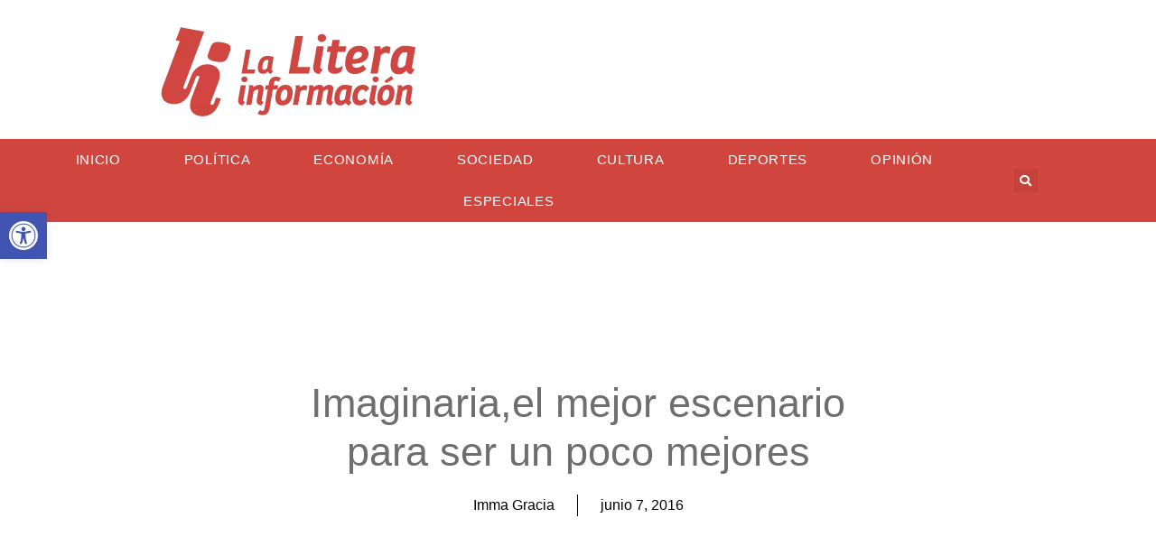

--- FILE ---
content_type: text/html; charset=UTF-8
request_url: https://laliterainformacion.com/imaginaria-el-mejor-escenario-para-ser-un-poco-mejores-2/
body_size: 29398
content:
<!doctype html><html dir="ltr" lang="es" prefix="og: https://ogp.me/ns#"><head><script data-no-optimize="1">var litespeed_docref=sessionStorage.getItem("litespeed_docref");litespeed_docref&&(Object.defineProperty(document,"referrer",{get:function(){return litespeed_docref}}),sessionStorage.removeItem("litespeed_docref"));</script> <meta charset="UTF-8"><meta name="viewport" content="width=device-width, initial-scale=1"><link rel="profile" href="https://gmpg.org/xfn/11"><title>Imaginaria,el mejor escenario para ser un poco mejores - La Litera información</title><meta name="description" content="Cerca de 70 actividades en 17 escenarios diferentes llenarán de color y sueños Binéfar ." /><meta name="robots" content="max-image-preview:large" /><meta name="author" content="Imma Gracia"/><link rel="canonical" href="https://laliterainformacion.com/imaginaria-el-mejor-escenario-para-ser-un-poco-mejores-2/" /><meta name="generator" content="All in One SEO (AIOSEO) 4.9.1.1" /><meta property="og:locale" content="es_ES" /><meta property="og:site_name" content="La Litera información - Los informativos de la ruralidad. Medio de comunicación digital instaurado en la comarca de La Litera (Huesca) desde 2016." /><meta property="og:type" content="article" /><meta property="og:title" content="Imaginaria,el mejor escenario para ser un poco mejores - La Litera información" /><meta property="og:description" content="Cerca de 70 actividades en 17 escenarios diferentes llenarán de color y sueños Binéfar ." /><meta property="og:url" content="https://laliterainformacion.com/imaginaria-el-mejor-escenario-para-ser-un-poco-mejores-2/" /><meta property="og:image" content="https://laliterainformacion.com/wp-content/uploads/2020/08/cropped-li-logo-white_trans_nopad_159x55-2.png" /><meta property="og:image:secure_url" content="https://laliterainformacion.com/wp-content/uploads/2020/08/cropped-li-logo-white_trans_nopad_159x55-2.png" /><meta property="og:image:width" content="159" /><meta property="og:image:height" content="55" /><meta property="article:published_time" content="2016-06-07T10:40:51+00:00" /><meta property="article:modified_time" content="2020-10-28T11:40:24+00:00" /><meta property="article:publisher" content="https://facebook.com/laliterainformacion" /><meta name="twitter:card" content="summary" /><meta name="twitter:site" content="@laliterainformacion" /><meta name="twitter:title" content="Imaginaria,el mejor escenario para ser un poco mejores - La Litera información" /><meta name="twitter:description" content="Cerca de 70 actividades en 17 escenarios diferentes llenarán de color y sueños Binéfar ." /><meta name="twitter:creator" content="@laliterainformacion" /><meta name="twitter:image" content="https://laliterainformacion.com/wp-content/uploads/2020/08/cropped-li-logo-white_trans_nopad_159x55-2.png" /> <script type="application/ld+json" class="aioseo-schema">{"@context":"https:\/\/schema.org","@graph":[{"@type":"BlogPosting","@id":"https:\/\/laliterainformacion.com\/imaginaria-el-mejor-escenario-para-ser-un-poco-mejores-2\/#blogposting","name":"Imaginaria,el mejor escenario para ser un poco mejores - La Litera informaci\u00f3n","headline":"Imaginaria,el mejor escenario para ser un poco mejores","author":{"@id":"https:\/\/laliterainformacion.com\/author\/lalitera\/#author"},"publisher":{"@id":"https:\/\/laliterainformacion.com\/#organization"},"image":{"@type":"ImageObject","url":"https:\/\/laliterainformacion.com\/wp-content\/uploads\/2024\/03\/cropped-li-imago-red_trans_nopad_160x206-e1710259805461.png","@id":"https:\/\/laliterainformacion.com\/#articleImage","width":120,"height":155},"datePublished":"2016-06-07T10:40:51+02:00","dateModified":"2020-10-28T11:40:24+02:00","inLanguage":"es-ES","mainEntityOfPage":{"@id":"https:\/\/laliterainformacion.com\/imaginaria-el-mejor-escenario-para-ser-un-poco-mejores-2\/#webpage"},"isPartOf":{"@id":"https:\/\/laliterainformacion.com\/imaginaria-el-mejor-escenario-para-ser-un-poco-mejores-2\/#webpage"},"articleSection":"Cultura, Noticias, bin\u00e9far, imaginaria, titeres"},{"@type":"BreadcrumbList","@id":"https:\/\/laliterainformacion.com\/imaginaria-el-mejor-escenario-para-ser-un-poco-mejores-2\/#breadcrumblist","itemListElement":[{"@type":"ListItem","@id":"https:\/\/laliterainformacion.com#listItem","position":1,"name":"Home","item":"https:\/\/laliterainformacion.com","nextItem":{"@type":"ListItem","@id":"https:\/\/laliterainformacion.com\/noticias\/noticias\/#listItem","name":"Noticias"}},{"@type":"ListItem","@id":"https:\/\/laliterainformacion.com\/noticias\/noticias\/#listItem","position":2,"name":"Noticias","item":"https:\/\/laliterainformacion.com\/noticias\/noticias\/","nextItem":{"@type":"ListItem","@id":"https:\/\/laliterainformacion.com\/imaginaria-el-mejor-escenario-para-ser-un-poco-mejores-2\/#listItem","name":"Imaginaria,el mejor escenario para ser un poco mejores"},"previousItem":{"@type":"ListItem","@id":"https:\/\/laliterainformacion.com#listItem","name":"Home"}},{"@type":"ListItem","@id":"https:\/\/laliterainformacion.com\/imaginaria-el-mejor-escenario-para-ser-un-poco-mejores-2\/#listItem","position":3,"name":"Imaginaria,el mejor escenario para ser un poco mejores","previousItem":{"@type":"ListItem","@id":"https:\/\/laliterainformacion.com\/noticias\/noticias\/#listItem","name":"Noticias"}}]},{"@type":"Organization","@id":"https:\/\/laliterainformacion.com\/#organization","name":"La Litera informaci\u00f3n","description":"Los informativos de la ruralidad. Medio de comunicaci\u00f3n digital instaurado en la comarca de La Litera (Huesca) desde 2016.","url":"https:\/\/laliterainformacion.com\/","telephone":"+34678431953","logo":{"@type":"ImageObject","url":"https:\/\/laliterainformacion.com\/wp-content\/uploads\/2024\/03\/cropped-li-imago-red_trans_nopad_160x206-e1710259805461.png","@id":"https:\/\/laliterainformacion.com\/imaginaria-el-mejor-escenario-para-ser-un-poco-mejores-2\/#organizationLogo","width":120,"height":155},"image":{"@id":"https:\/\/laliterainformacion.com\/imaginaria-el-mejor-escenario-para-ser-un-poco-mejores-2\/#organizationLogo"},"sameAs":["https:\/\/facebook.com\/laliterainformacion","https:\/\/x.com\/laliterainformacion","https:\/\/instagram.com\/laliterainformacion","https:\/\/tiktok.com\/@laliterainformacion"]},{"@type":"Person","@id":"https:\/\/laliterainformacion.com\/author\/lalitera\/#author","url":"https:\/\/laliterainformacion.com\/author\/lalitera\/","name":"Imma Gracia","image":{"@type":"ImageObject","@id":"https:\/\/laliterainformacion.com\/imaginaria-el-mejor-escenario-para-ser-un-poco-mejores-2\/#authorImage","url":"https:\/\/laliterainformacion.com\/wp-content\/litespeed\/avatar\/ea0c23788288783d9044c1b44a6c6b02.jpg?ver=1768989621","width":96,"height":96,"caption":"Imma Gracia"}},{"@type":"WebPage","@id":"https:\/\/laliterainformacion.com\/imaginaria-el-mejor-escenario-para-ser-un-poco-mejores-2\/#webpage","url":"https:\/\/laliterainformacion.com\/imaginaria-el-mejor-escenario-para-ser-un-poco-mejores-2\/","name":"Imaginaria,el mejor escenario para ser un poco mejores - La Litera informaci\u00f3n","description":"Cerca de 70 actividades en 17 escenarios diferentes llenar\u00e1n de color y sue\u00f1os Bin\u00e9far .","inLanguage":"es-ES","isPartOf":{"@id":"https:\/\/laliterainformacion.com\/#website"},"breadcrumb":{"@id":"https:\/\/laliterainformacion.com\/imaginaria-el-mejor-escenario-para-ser-un-poco-mejores-2\/#breadcrumblist"},"author":{"@id":"https:\/\/laliterainformacion.com\/author\/lalitera\/#author"},"creator":{"@id":"https:\/\/laliterainformacion.com\/author\/lalitera\/#author"},"datePublished":"2016-06-07T10:40:51+02:00","dateModified":"2020-10-28T11:40:24+02:00"},{"@type":"WebSite","@id":"https:\/\/laliterainformacion.com\/#website","url":"https:\/\/laliterainformacion.com\/","name":"La Litera informaci\u00f3n","description":"Los informativos de la ruralidad. Medio de comunicaci\u00f3n digital instaurado en la comarca de La Litera (Huesca) desde 2016.","inLanguage":"es-ES","publisher":{"@id":"https:\/\/laliterainformacion.com\/#organization"}}]}</script> <link rel='dns-prefetch' href='//www.googletagmanager.com' /><link rel="alternate" type="application/rss+xml" title="La Litera información &raquo; Feed" href="https://laliterainformacion.com/feed/" /><link rel="alternate" type="application/rss+xml" title="La Litera información &raquo; Feed de los comentarios" href="https://laliterainformacion.com/comments/feed/" /> <script id="wpp-js" type="litespeed/javascript" data-src="https://laliterainformacion.com/wp-content/plugins/wordpress-popular-posts/assets/js/wpp.min.js?ver=7.3.6" data-sampling="0" data-sampling-rate="100" data-api-url="https://laliterainformacion.com/wp-json/wordpress-popular-posts" data-post-id="3346" data-token="838e1db165" data-lang="0" data-debug="0"></script> <link rel="alternate" type="application/rss+xml" title="La Litera información &raquo; Comentario Imaginaria,el mejor escenario para ser un poco mejores del feed" href="https://laliterainformacion.com/imaginaria-el-mejor-escenario-para-ser-un-poco-mejores-2/feed/" /><link rel="alternate" title="oEmbed (JSON)" type="application/json+oembed" href="https://laliterainformacion.com/wp-json/oembed/1.0/embed?url=https%3A%2F%2Flaliterainformacion.com%2Fimaginaria-el-mejor-escenario-para-ser-un-poco-mejores-2%2F" /><link rel="alternate" title="oEmbed (XML)" type="text/xml+oembed" href="https://laliterainformacion.com/wp-json/oembed/1.0/embed?url=https%3A%2F%2Flaliterainformacion.com%2Fimaginaria-el-mejor-escenario-para-ser-un-poco-mejores-2%2F&#038;format=xml" /><style id='wp-img-auto-sizes-contain-inline-css'>img:is([sizes=auto i],[sizes^="auto," i]){contain-intrinsic-size:3000px 1500px}
/*# sourceURL=wp-img-auto-sizes-contain-inline-css */</style><link data-optimized="2" rel="stylesheet" href="https://laliterainformacion.com/wp-content/litespeed/css/c0d053699e5ae2d12657396cdb1cfa58.css?ver=70b92" /><style id='pdfemb-pdf-embedder-viewer-style-inline-css'>.wp-block-pdfemb-pdf-embedder-viewer{max-width:none}

/*# sourceURL=https://laliterainformacion.com/wp-content/plugins/pdf-embedder/block/build/style-index.css */</style><style id='global-styles-inline-css'>:root{--wp--preset--aspect-ratio--square: 1;--wp--preset--aspect-ratio--4-3: 4/3;--wp--preset--aspect-ratio--3-4: 3/4;--wp--preset--aspect-ratio--3-2: 3/2;--wp--preset--aspect-ratio--2-3: 2/3;--wp--preset--aspect-ratio--16-9: 16/9;--wp--preset--aspect-ratio--9-16: 9/16;--wp--preset--color--black: #000000;--wp--preset--color--cyan-bluish-gray: #abb8c3;--wp--preset--color--white: #ffffff;--wp--preset--color--pale-pink: #f78da7;--wp--preset--color--vivid-red: #cf2e2e;--wp--preset--color--luminous-vivid-orange: #ff6900;--wp--preset--color--luminous-vivid-amber: #fcb900;--wp--preset--color--light-green-cyan: #7bdcb5;--wp--preset--color--vivid-green-cyan: #00d084;--wp--preset--color--pale-cyan-blue: #8ed1fc;--wp--preset--color--vivid-cyan-blue: #0693e3;--wp--preset--color--vivid-purple: #9b51e0;--wp--preset--gradient--vivid-cyan-blue-to-vivid-purple: linear-gradient(135deg,rgb(6,147,227) 0%,rgb(155,81,224) 100%);--wp--preset--gradient--light-green-cyan-to-vivid-green-cyan: linear-gradient(135deg,rgb(122,220,180) 0%,rgb(0,208,130) 100%);--wp--preset--gradient--luminous-vivid-amber-to-luminous-vivid-orange: linear-gradient(135deg,rgb(252,185,0) 0%,rgb(255,105,0) 100%);--wp--preset--gradient--luminous-vivid-orange-to-vivid-red: linear-gradient(135deg,rgb(255,105,0) 0%,rgb(207,46,46) 100%);--wp--preset--gradient--very-light-gray-to-cyan-bluish-gray: linear-gradient(135deg,rgb(238,238,238) 0%,rgb(169,184,195) 100%);--wp--preset--gradient--cool-to-warm-spectrum: linear-gradient(135deg,rgb(74,234,220) 0%,rgb(151,120,209) 20%,rgb(207,42,186) 40%,rgb(238,44,130) 60%,rgb(251,105,98) 80%,rgb(254,248,76) 100%);--wp--preset--gradient--blush-light-purple: linear-gradient(135deg,rgb(255,206,236) 0%,rgb(152,150,240) 100%);--wp--preset--gradient--blush-bordeaux: linear-gradient(135deg,rgb(254,205,165) 0%,rgb(254,45,45) 50%,rgb(107,0,62) 100%);--wp--preset--gradient--luminous-dusk: linear-gradient(135deg,rgb(255,203,112) 0%,rgb(199,81,192) 50%,rgb(65,88,208) 100%);--wp--preset--gradient--pale-ocean: linear-gradient(135deg,rgb(255,245,203) 0%,rgb(182,227,212) 50%,rgb(51,167,181) 100%);--wp--preset--gradient--electric-grass: linear-gradient(135deg,rgb(202,248,128) 0%,rgb(113,206,126) 100%);--wp--preset--gradient--midnight: linear-gradient(135deg,rgb(2,3,129) 0%,rgb(40,116,252) 100%);--wp--preset--font-size--small: 13px;--wp--preset--font-size--medium: 20px;--wp--preset--font-size--large: 36px;--wp--preset--font-size--x-large: 42px;--wp--preset--spacing--20: 0.44rem;--wp--preset--spacing--30: 0.67rem;--wp--preset--spacing--40: 1rem;--wp--preset--spacing--50: 1.5rem;--wp--preset--spacing--60: 2.25rem;--wp--preset--spacing--70: 3.38rem;--wp--preset--spacing--80: 5.06rem;--wp--preset--shadow--natural: 6px 6px 9px rgba(0, 0, 0, 0.2);--wp--preset--shadow--deep: 12px 12px 50px rgba(0, 0, 0, 0.4);--wp--preset--shadow--sharp: 6px 6px 0px rgba(0, 0, 0, 0.2);--wp--preset--shadow--outlined: 6px 6px 0px -3px rgb(255, 255, 255), 6px 6px rgb(0, 0, 0);--wp--preset--shadow--crisp: 6px 6px 0px rgb(0, 0, 0);}:root { --wp--style--global--content-size: 800px;--wp--style--global--wide-size: 1200px; }:where(body) { margin: 0; }.wp-site-blocks > .alignleft { float: left; margin-right: 2em; }.wp-site-blocks > .alignright { float: right; margin-left: 2em; }.wp-site-blocks > .aligncenter { justify-content: center; margin-left: auto; margin-right: auto; }:where(.wp-site-blocks) > * { margin-block-start: 24px; margin-block-end: 0; }:where(.wp-site-blocks) > :first-child { margin-block-start: 0; }:where(.wp-site-blocks) > :last-child { margin-block-end: 0; }:root { --wp--style--block-gap: 24px; }:root :where(.is-layout-flow) > :first-child{margin-block-start: 0;}:root :where(.is-layout-flow) > :last-child{margin-block-end: 0;}:root :where(.is-layout-flow) > *{margin-block-start: 24px;margin-block-end: 0;}:root :where(.is-layout-constrained) > :first-child{margin-block-start: 0;}:root :where(.is-layout-constrained) > :last-child{margin-block-end: 0;}:root :where(.is-layout-constrained) > *{margin-block-start: 24px;margin-block-end: 0;}:root :where(.is-layout-flex){gap: 24px;}:root :where(.is-layout-grid){gap: 24px;}.is-layout-flow > .alignleft{float: left;margin-inline-start: 0;margin-inline-end: 2em;}.is-layout-flow > .alignright{float: right;margin-inline-start: 2em;margin-inline-end: 0;}.is-layout-flow > .aligncenter{margin-left: auto !important;margin-right: auto !important;}.is-layout-constrained > .alignleft{float: left;margin-inline-start: 0;margin-inline-end: 2em;}.is-layout-constrained > .alignright{float: right;margin-inline-start: 2em;margin-inline-end: 0;}.is-layout-constrained > .aligncenter{margin-left: auto !important;margin-right: auto !important;}.is-layout-constrained > :where(:not(.alignleft):not(.alignright):not(.alignfull)){max-width: var(--wp--style--global--content-size);margin-left: auto !important;margin-right: auto !important;}.is-layout-constrained > .alignwide{max-width: var(--wp--style--global--wide-size);}body .is-layout-flex{display: flex;}.is-layout-flex{flex-wrap: wrap;align-items: center;}.is-layout-flex > :is(*, div){margin: 0;}body .is-layout-grid{display: grid;}.is-layout-grid > :is(*, div){margin: 0;}body{padding-top: 0px;padding-right: 0px;padding-bottom: 0px;padding-left: 0px;}a:where(:not(.wp-element-button)){text-decoration: underline;}:root :where(.wp-element-button, .wp-block-button__link){background-color: #32373c;border-width: 0;color: #fff;font-family: inherit;font-size: inherit;font-style: inherit;font-weight: inherit;letter-spacing: inherit;line-height: inherit;padding-top: calc(0.667em + 2px);padding-right: calc(1.333em + 2px);padding-bottom: calc(0.667em + 2px);padding-left: calc(1.333em + 2px);text-decoration: none;text-transform: inherit;}.has-black-color{color: var(--wp--preset--color--black) !important;}.has-cyan-bluish-gray-color{color: var(--wp--preset--color--cyan-bluish-gray) !important;}.has-white-color{color: var(--wp--preset--color--white) !important;}.has-pale-pink-color{color: var(--wp--preset--color--pale-pink) !important;}.has-vivid-red-color{color: var(--wp--preset--color--vivid-red) !important;}.has-luminous-vivid-orange-color{color: var(--wp--preset--color--luminous-vivid-orange) !important;}.has-luminous-vivid-amber-color{color: var(--wp--preset--color--luminous-vivid-amber) !important;}.has-light-green-cyan-color{color: var(--wp--preset--color--light-green-cyan) !important;}.has-vivid-green-cyan-color{color: var(--wp--preset--color--vivid-green-cyan) !important;}.has-pale-cyan-blue-color{color: var(--wp--preset--color--pale-cyan-blue) !important;}.has-vivid-cyan-blue-color{color: var(--wp--preset--color--vivid-cyan-blue) !important;}.has-vivid-purple-color{color: var(--wp--preset--color--vivid-purple) !important;}.has-black-background-color{background-color: var(--wp--preset--color--black) !important;}.has-cyan-bluish-gray-background-color{background-color: var(--wp--preset--color--cyan-bluish-gray) !important;}.has-white-background-color{background-color: var(--wp--preset--color--white) !important;}.has-pale-pink-background-color{background-color: var(--wp--preset--color--pale-pink) !important;}.has-vivid-red-background-color{background-color: var(--wp--preset--color--vivid-red) !important;}.has-luminous-vivid-orange-background-color{background-color: var(--wp--preset--color--luminous-vivid-orange) !important;}.has-luminous-vivid-amber-background-color{background-color: var(--wp--preset--color--luminous-vivid-amber) !important;}.has-light-green-cyan-background-color{background-color: var(--wp--preset--color--light-green-cyan) !important;}.has-vivid-green-cyan-background-color{background-color: var(--wp--preset--color--vivid-green-cyan) !important;}.has-pale-cyan-blue-background-color{background-color: var(--wp--preset--color--pale-cyan-blue) !important;}.has-vivid-cyan-blue-background-color{background-color: var(--wp--preset--color--vivid-cyan-blue) !important;}.has-vivid-purple-background-color{background-color: var(--wp--preset--color--vivid-purple) !important;}.has-black-border-color{border-color: var(--wp--preset--color--black) !important;}.has-cyan-bluish-gray-border-color{border-color: var(--wp--preset--color--cyan-bluish-gray) !important;}.has-white-border-color{border-color: var(--wp--preset--color--white) !important;}.has-pale-pink-border-color{border-color: var(--wp--preset--color--pale-pink) !important;}.has-vivid-red-border-color{border-color: var(--wp--preset--color--vivid-red) !important;}.has-luminous-vivid-orange-border-color{border-color: var(--wp--preset--color--luminous-vivid-orange) !important;}.has-luminous-vivid-amber-border-color{border-color: var(--wp--preset--color--luminous-vivid-amber) !important;}.has-light-green-cyan-border-color{border-color: var(--wp--preset--color--light-green-cyan) !important;}.has-vivid-green-cyan-border-color{border-color: var(--wp--preset--color--vivid-green-cyan) !important;}.has-pale-cyan-blue-border-color{border-color: var(--wp--preset--color--pale-cyan-blue) !important;}.has-vivid-cyan-blue-border-color{border-color: var(--wp--preset--color--vivid-cyan-blue) !important;}.has-vivid-purple-border-color{border-color: var(--wp--preset--color--vivid-purple) !important;}.has-vivid-cyan-blue-to-vivid-purple-gradient-background{background: var(--wp--preset--gradient--vivid-cyan-blue-to-vivid-purple) !important;}.has-light-green-cyan-to-vivid-green-cyan-gradient-background{background: var(--wp--preset--gradient--light-green-cyan-to-vivid-green-cyan) !important;}.has-luminous-vivid-amber-to-luminous-vivid-orange-gradient-background{background: var(--wp--preset--gradient--luminous-vivid-amber-to-luminous-vivid-orange) !important;}.has-luminous-vivid-orange-to-vivid-red-gradient-background{background: var(--wp--preset--gradient--luminous-vivid-orange-to-vivid-red) !important;}.has-very-light-gray-to-cyan-bluish-gray-gradient-background{background: var(--wp--preset--gradient--very-light-gray-to-cyan-bluish-gray) !important;}.has-cool-to-warm-spectrum-gradient-background{background: var(--wp--preset--gradient--cool-to-warm-spectrum) !important;}.has-blush-light-purple-gradient-background{background: var(--wp--preset--gradient--blush-light-purple) !important;}.has-blush-bordeaux-gradient-background{background: var(--wp--preset--gradient--blush-bordeaux) !important;}.has-luminous-dusk-gradient-background{background: var(--wp--preset--gradient--luminous-dusk) !important;}.has-pale-ocean-gradient-background{background: var(--wp--preset--gradient--pale-ocean) !important;}.has-electric-grass-gradient-background{background: var(--wp--preset--gradient--electric-grass) !important;}.has-midnight-gradient-background{background: var(--wp--preset--gradient--midnight) !important;}.has-small-font-size{font-size: var(--wp--preset--font-size--small) !important;}.has-medium-font-size{font-size: var(--wp--preset--font-size--medium) !important;}.has-large-font-size{font-size: var(--wp--preset--font-size--large) !important;}.has-x-large-font-size{font-size: var(--wp--preset--font-size--x-large) !important;}
:root :where(.wp-block-pullquote){font-size: 1.5em;line-height: 1.6;}
/*# sourceURL=global-styles-inline-css */</style> <script type="litespeed/javascript" data-src="https://laliterainformacion.com/wp-content/plugins/google-analytics-for-wordpress/assets/js/frontend-gtag.min.js" id="monsterinsights-frontend-script-js" data-wp-strategy="async"></script> <script data-cfasync="false" data-wpfc-render="false" id='monsterinsights-frontend-script-js-extra'>var monsterinsights_frontend = {"js_events_tracking":"true","download_extensions":"doc,pdf,ppt,zip,xls,docx,pptx,xlsx","inbound_paths":"[{\"path\":\"\\\/go\\\/\",\"label\":\"affiliate\"},{\"path\":\"\\\/recommend\\\/\",\"label\":\"affiliate\"}]","home_url":"https:\/\/laliterainformacion.com","hash_tracking":"false","v4_id":"G-DYCPHT2DMF"};</script> <script type="litespeed/javascript" data-src="https://laliterainformacion.com/wp-includes/js/jquery/jquery.min.js" id="jquery-core-js"></script> <script id="url-shortify-js-extra" type="litespeed/javascript">var usParams={"ajaxurl":"https://laliterainformacion.com/wp-admin/admin-ajax.php"}</script> 
 <script type="litespeed/javascript" data-src="https://www.googletagmanager.com/gtag/js?id=GT-WKX6R2N" id="google_gtagjs-js"></script> <script id="google_gtagjs-js-after" type="litespeed/javascript">window.dataLayer=window.dataLayer||[];function gtag(){dataLayer.push(arguments)}
gtag("set","linker",{"domains":["laliterainformacion.com"]});gtag("js",new Date());gtag("set","developer_id.dZTNiMT",!0);gtag("config","GT-WKX6R2N")</script> <link rel="https://api.w.org/" href="https://laliterainformacion.com/wp-json/" /><link rel="alternate" title="JSON" type="application/json" href="https://laliterainformacion.com/wp-json/wp/v2/posts/3346" /><link rel="EditURI" type="application/rsd+xml" title="RSD" href="https://laliterainformacion.com/xmlrpc.php?rsd" /><meta name="generator" content="WordPress 6.9" /><link rel='shortlink' href='https://laliterainformacion.com/?p=3346' /><meta name="generator" content="Site Kit by Google 1.170.0" /><style>.cmplz-hidden {
					display: none !important;
				}</style><style type="text/css">#pojo-a11y-toolbar .pojo-a11y-toolbar-toggle a{ background-color: #4054b2;	color: #ffffff;}
#pojo-a11y-toolbar .pojo-a11y-toolbar-overlay, #pojo-a11y-toolbar .pojo-a11y-toolbar-overlay ul.pojo-a11y-toolbar-items.pojo-a11y-links{ border-color: #4054b2;}
body.pojo-a11y-focusable a:focus{ outline-style: solid !important;	outline-width: 1px !important;	outline-color: #FF0000 !important;}
#pojo-a11y-toolbar{ top: 235px !important;}
#pojo-a11y-toolbar .pojo-a11y-toolbar-overlay{ background-color: #ffffff;}
#pojo-a11y-toolbar .pojo-a11y-toolbar-overlay ul.pojo-a11y-toolbar-items li.pojo-a11y-toolbar-item a, #pojo-a11y-toolbar .pojo-a11y-toolbar-overlay p.pojo-a11y-toolbar-title{ color: #333333;}
#pojo-a11y-toolbar .pojo-a11y-toolbar-overlay ul.pojo-a11y-toolbar-items li.pojo-a11y-toolbar-item a.active{ background-color: #4054b2;	color: #ffffff;}
@media (max-width: 767px) { #pojo-a11y-toolbar { top: 50px !important; } }</style><style id="wpp-loading-animation-styles">@-webkit-keyframes bgslide{from{background-position-x:0}to{background-position-x:-200%}}@keyframes bgslide{from{background-position-x:0}to{background-position-x:-200%}}.wpp-widget-block-placeholder,.wpp-shortcode-placeholder{margin:0 auto;width:60px;height:3px;background:#dd3737;background:linear-gradient(90deg,#dd3737 0%,#571313 10%,#dd3737 100%);background-size:200% auto;border-radius:3px;-webkit-animation:bgslide 1s infinite linear;animation:bgslide 1s infinite linear}</style><meta name="google-adsense-platform-account" content="ca-host-pub-2644536267352236"><meta name="google-adsense-platform-domain" content="sitekit.withgoogle.com"><meta name="generator" content="Elementor 3.33.4; features: additional_custom_breakpoints; settings: css_print_method-external, google_font-enabled, font_display-auto"><style>.e-con.e-parent:nth-of-type(n+4):not(.e-lazyloaded):not(.e-no-lazyload),
				.e-con.e-parent:nth-of-type(n+4):not(.e-lazyloaded):not(.e-no-lazyload) * {
					background-image: none !important;
				}
				@media screen and (max-height: 1024px) {
					.e-con.e-parent:nth-of-type(n+3):not(.e-lazyloaded):not(.e-no-lazyload),
					.e-con.e-parent:nth-of-type(n+3):not(.e-lazyloaded):not(.e-no-lazyload) * {
						background-image: none !important;
					}
				}
				@media screen and (max-height: 640px) {
					.e-con.e-parent:nth-of-type(n+2):not(.e-lazyloaded):not(.e-no-lazyload),
					.e-con.e-parent:nth-of-type(n+2):not(.e-lazyloaded):not(.e-no-lazyload) * {
						background-image: none !important;
					}
				}</style><link rel="icon" href="https://laliterainformacion.com/wp-content/uploads/2020/11/cropped-laliterainfodefrojo-fat-32x32.png" sizes="32x32" /><link rel="icon" href="https://laliterainformacion.com/wp-content/uploads/2020/11/cropped-laliterainfodefrojo-fat-192x192.png" sizes="192x192" /><link rel="apple-touch-icon" href="https://laliterainformacion.com/wp-content/uploads/2020/11/cropped-laliterainfodefrojo-fat-180x180.png" /><meta name="msapplication-TileImage" content="https://laliterainformacion.com/wp-content/uploads/2020/11/cropped-laliterainfodefrojo-fat-270x270.png" /><style>.shorten_url { 
	   padding: 10px 10px 10px 10px ; 
	   border: 1px solid #AAAAAA ; 
	   background-color: #EEEEEE ;
}</style></head><body data-rsssl=1 class="wp-singular post-template-default single single-post postid-3346 single-format-standard wp-custom-logo wp-embed-responsive wp-theme-hello-elementor hello-elementor-default elementor-default elementor-kit-7987 elementor-page-8109"><a class="skip-link screen-reader-text" href="#content">Ir al contenido</a><header data-elementor-type="header" data-elementor-id="22145" class="elementor elementor-22145 elementor-location-header" data-elementor-post-type="elementor_library"><section class="elementor-section elementor-top-section elementor-element elementor-element-2a7c12dc elementor-section-height-min-height elementor-section-boxed elementor-section-height-default elementor-section-items-middle" data-id="2a7c12dc" data-element_type="section"><div class="elementor-container elementor-column-gap-default"><div class="elementor-column elementor-col-50 elementor-top-column elementor-element elementor-element-6bc54830" data-id="6bc54830" data-element_type="column"><div class="elementor-widget-wrap elementor-element-populated"><div class="elementor-element elementor-element-2c991ba elementor-widget elementor-widget-image" data-id="2c991ba" data-element_type="widget" data-widget_type="image.default"><div class="elementor-widget-container">
<a href="https://laliterainformacion.com">
<img data-lazyloaded="1" src="[data-uri]" width="295" height="111" data-src="https://laliterainformacion.com/wp-content/uploads/2020/09/laliterainfodefrojo.png" class="attachment-large size-large wp-image-9944" alt="" />								</a></div></div></div></div><div class="elementor-column elementor-col-50 elementor-top-column elementor-element elementor-element-5127b8d3" data-id="5127b8d3" data-element_type="column"><div class="elementor-widget-wrap"></div></div></div></section><section class="elementor-section elementor-top-section elementor-element elementor-element-15b04c70 elementor-section-height-min-height elementor-section-boxed elementor-section-height-default elementor-section-items-middle" data-id="15b04c70" data-element_type="section" data-settings="{&quot;background_background&quot;:&quot;classic&quot;,&quot;sticky&quot;:&quot;top&quot;,&quot;sticky_on&quot;:[&quot;desktop&quot;,&quot;tablet&quot;,&quot;mobile&quot;],&quot;sticky_offset&quot;:0,&quot;sticky_effects_offset&quot;:0,&quot;sticky_anchor_link_offset&quot;:0}"><div class="elementor-container elementor-column-gap-default"><div class="elementor-column elementor-col-50 elementor-top-column elementor-element elementor-element-7af963dd" data-id="7af963dd" data-element_type="column"><div class="elementor-widget-wrap elementor-element-populated"><div class="elementor-element elementor-element-354ad975 elementor-nav-menu__align-center elementor-nav-menu--stretch elementor-nav-menu--dropdown-tablet elementor-nav-menu__text-align-aside elementor-nav-menu--toggle elementor-nav-menu--burger elementor-widget elementor-widget-nav-menu" data-id="354ad975" data-element_type="widget" data-settings="{&quot;full_width&quot;:&quot;stretch&quot;,&quot;layout&quot;:&quot;horizontal&quot;,&quot;submenu_icon&quot;:{&quot;value&quot;:&quot;&lt;i class=\&quot;fas fa-caret-down\&quot; aria-hidden=\&quot;true\&quot;&gt;&lt;\/i&gt;&quot;,&quot;library&quot;:&quot;fa-solid&quot;},&quot;toggle&quot;:&quot;burger&quot;}" data-widget_type="nav-menu.default"><div class="elementor-widget-container"><nav aria-label="Menú" class="elementor-nav-menu--main elementor-nav-menu__container elementor-nav-menu--layout-horizontal e--pointer-none"><ul id="menu-1-354ad975" class="elementor-nav-menu"><li class="menu-item menu-item-type-post_type menu-item-object-page menu-item-home menu-item-8094"><a href="https://laliterainformacion.com/" class="elementor-item">Inicio</a></li><li class="menu-item menu-item-type-taxonomy menu-item-object-category menu-item-has-children menu-item-9697"><a href="https://laliterainformacion.com/noticias/politica/" class="elementor-item">Política</a><ul class="sub-menu elementor-nav-menu--dropdown"><li class="menu-item menu-item-type-taxonomy menu-item-object-category menu-item-22029"><a href="https://laliterainformacion.com/noticias/video/" class="elementor-sub-item">Multimedia</a></li></ul></li><li class="menu-item menu-item-type-taxonomy menu-item-object-category menu-item-has-children menu-item-9695"><a href="https://laliterainformacion.com/noticias/economia/" class="elementor-item">Economía</a><ul class="sub-menu elementor-nav-menu--dropdown"><li class="menu-item menu-item-type-taxonomy menu-item-object-category menu-item-24406"><a href="https://laliterainformacion.com/noticias/economia/lonja/" class="elementor-sub-item">Lonja</a></li></ul></li><li class="menu-item menu-item-type-taxonomy menu-item-object-category menu-item-9698"><a href="https://laliterainformacion.com/noticias/sociedad/" class="elementor-item">Sociedad</a></li><li class="menu-item menu-item-type-taxonomy menu-item-object-category current-post-ancestor current-menu-parent current-post-parent menu-item-9693"><a href="https://laliterainformacion.com/noticias/cultura/" class="elementor-item">Cultura</a></li><li class="menu-item menu-item-type-taxonomy menu-item-object-category menu-item-9694"><a href="https://laliterainformacion.com/noticias/deportes/" class="elementor-item">Deportes</a></li><li class="menu-item menu-item-type-taxonomy menu-item-object-category menu-item-9699"><a href="https://laliterainformacion.com/noticias/opinion/" class="elementor-item">Opinión</a></li><li class="menu-item menu-item-type-taxonomy menu-item-object-category menu-item-9696"><a href="https://laliterainformacion.com/noticias/especiales/" class="elementor-item">Especiales</a></li></ul></nav><div class="elementor-menu-toggle" role="button" tabindex="0" aria-label="Alternar menú" aria-expanded="false">
<i aria-hidden="true" role="presentation" class="elementor-menu-toggle__icon--open eicon-menu-bar"></i><i aria-hidden="true" role="presentation" class="elementor-menu-toggle__icon--close eicon-close"></i></div><nav class="elementor-nav-menu--dropdown elementor-nav-menu__container" aria-hidden="true"><ul id="menu-2-354ad975" class="elementor-nav-menu"><li class="menu-item menu-item-type-post_type menu-item-object-page menu-item-home menu-item-8094"><a href="https://laliterainformacion.com/" class="elementor-item" tabindex="-1">Inicio</a></li><li class="menu-item menu-item-type-taxonomy menu-item-object-category menu-item-has-children menu-item-9697"><a href="https://laliterainformacion.com/noticias/politica/" class="elementor-item" tabindex="-1">Política</a><ul class="sub-menu elementor-nav-menu--dropdown"><li class="menu-item menu-item-type-taxonomy menu-item-object-category menu-item-22029"><a href="https://laliterainformacion.com/noticias/video/" class="elementor-sub-item" tabindex="-1">Multimedia</a></li></ul></li><li class="menu-item menu-item-type-taxonomy menu-item-object-category menu-item-has-children menu-item-9695"><a href="https://laliterainformacion.com/noticias/economia/" class="elementor-item" tabindex="-1">Economía</a><ul class="sub-menu elementor-nav-menu--dropdown"><li class="menu-item menu-item-type-taxonomy menu-item-object-category menu-item-24406"><a href="https://laliterainformacion.com/noticias/economia/lonja/" class="elementor-sub-item" tabindex="-1">Lonja</a></li></ul></li><li class="menu-item menu-item-type-taxonomy menu-item-object-category menu-item-9698"><a href="https://laliterainformacion.com/noticias/sociedad/" class="elementor-item" tabindex="-1">Sociedad</a></li><li class="menu-item menu-item-type-taxonomy menu-item-object-category current-post-ancestor current-menu-parent current-post-parent menu-item-9693"><a href="https://laliterainformacion.com/noticias/cultura/" class="elementor-item" tabindex="-1">Cultura</a></li><li class="menu-item menu-item-type-taxonomy menu-item-object-category menu-item-9694"><a href="https://laliterainformacion.com/noticias/deportes/" class="elementor-item" tabindex="-1">Deportes</a></li><li class="menu-item menu-item-type-taxonomy menu-item-object-category menu-item-9699"><a href="https://laliterainformacion.com/noticias/opinion/" class="elementor-item" tabindex="-1">Opinión</a></li><li class="menu-item menu-item-type-taxonomy menu-item-object-category menu-item-9696"><a href="https://laliterainformacion.com/noticias/especiales/" class="elementor-item" tabindex="-1">Especiales</a></li></ul></nav></div></div></div></div><div class="elementor-column elementor-col-50 elementor-top-column elementor-element elementor-element-3408a366" data-id="3408a366" data-element_type="column"><div class="elementor-widget-wrap elementor-element-populated"><div class="elementor-element elementor-element-5004e217 elementor-search-form--skin-full_screen elementor-widget__width-initial elementor-widget elementor-widget-search-form" data-id="5004e217" data-element_type="widget" data-settings="{&quot;skin&quot;:&quot;full_screen&quot;}" data-widget_type="search-form.default"><div class="elementor-widget-container">
<search role="search"><form class="elementor-search-form" action="https://laliterainformacion.com" method="get"><div class="elementor-search-form__toggle" role="button" tabindex="0" aria-label="Buscar">
<i aria-hidden="true" class="fas fa-search"></i></div><div class="elementor-search-form__container">
<label class="elementor-screen-only" for="elementor-search-form-5004e217">Buscar</label>
<input id="elementor-search-form-5004e217" placeholder="" class="elementor-search-form__input" type="search" name="s" value=""><div class="dialog-lightbox-close-button dialog-close-button" role="button" tabindex="0" aria-label="Cerrar este cuadro de búsqueda.">
<i aria-hidden="true" class="eicon-close"></i></div></div></form>
</search></div></div></div></div></div></section></header><div data-elementor-type="single-post" data-elementor-id="8109" class="elementor elementor-8109 elementor-location-single post-3346 post type-post status-publish format-standard hentry category-cultura category-noticias tag-binefar tag-imaginaria tag-titeres" data-elementor-post-type="elementor_library"><section class="elementor-section elementor-top-section elementor-element elementor-element-3a46fd72 elementor-section-height-min-height elementor-section-boxed elementor-section-height-default elementor-section-items-middle" data-id="3a46fd72" data-element_type="section" data-settings="{&quot;background_background&quot;:&quot;classic&quot;}"><div class="elementor-background-overlay"></div><div class="elementor-container elementor-column-gap-default"><div class="elementor-column elementor-col-100 elementor-top-column elementor-element elementor-element-17bc0489" data-id="17bc0489" data-element_type="column"><div class="elementor-widget-wrap elementor-element-populated"><div class="elementor-element elementor-element-6be1bdee elementor-widget elementor-widget-theme-post-title elementor-page-title elementor-widget-heading" data-id="6be1bdee" data-element_type="widget" data-widget_type="theme-post-title.default"><div class="elementor-widget-container"><h1 class="elementor-heading-title elementor-size-default">Imaginaria,el mejor escenario para ser un poco mejores</h1></div></div><div class="elementor-element elementor-element-74de2f00 elementor-align-center elementor-widget elementor-widget-post-info" data-id="74de2f00" data-element_type="widget" data-widget_type="post-info.default"><div class="elementor-widget-container"><ul class="elementor-inline-items elementor-icon-list-items elementor-post-info"><li class="elementor-icon-list-item elementor-repeater-item-ede85bd elementor-inline-item" itemprop="author">
<a href="https://laliterainformacion.com/author/lalitera/">
<span class="elementor-icon-list-text elementor-post-info__item elementor-post-info__item--type-author">
Imma Gracia					</span>
</a></li><li class="elementor-icon-list-item elementor-repeater-item-ef11192 elementor-inline-item" itemprop="datePublished">
<a href="https://laliterainformacion.com/2016/06/07/">
<span class="elementor-icon-list-text elementor-post-info__item elementor-post-info__item--type-date">
<time>junio 7, 2016</time>					</span>
</a></li></ul></div></div></div></div></div></section><section class="elementor-section elementor-top-section elementor-element elementor-element-7770d01b elementor-section-full_width elementor-section-height-default elementor-section-height-default" data-id="7770d01b" data-element_type="section"><div class="elementor-container elementor-column-gap-default"><div class="elementor-column elementor-col-33 elementor-top-column elementor-element elementor-element-c4229c4 elementor-hidden-tablet elementor-hidden-mobile" data-id="c4229c4" data-element_type="column"><div class="elementor-widget-wrap"></div></div><div class="elementor-column elementor-col-33 elementor-top-column elementor-element elementor-element-6d79f0fc" data-id="6d79f0fc" data-element_type="column"><div class="elementor-widget-wrap elementor-element-populated"><div class="elementor-element elementor-element-cced38f elementor-widget elementor-widget-spacer" data-id="cced38f" data-element_type="widget" data-widget_type="spacer.default"><div class="elementor-widget-container"><div class="elementor-spacer"><div class="elementor-spacer-inner"></div></div></div></div><div class="elementor-element elementor-element-55e73fd elementor-widget elementor-widget-spacer" data-id="55e73fd" data-element_type="widget" data-widget_type="spacer.default"><div class="elementor-widget-container"><div class="elementor-spacer"><div class="elementor-spacer-inner"></div></div></div></div><div class="elementor-element elementor-element-2dcd970a elementor-widget elementor-widget-theme-post-excerpt" data-id="2dcd970a" data-element_type="widget" data-widget_type="theme-post-excerpt.default"><div class="elementor-widget-container"><p>Cerca de 70 actividades en 17 escenarios diferentes llenarán de color y sueños Binéfar .</p></div></div><div class="elementor-element elementor-element-908082b elementor-widget elementor-widget-spacer" data-id="908082b" data-element_type="widget" data-widget_type="spacer.default"><div class="elementor-widget-container"><div class="elementor-spacer"><div class="elementor-spacer-inner"></div></div></div></div><section class="elementor-section elementor-inner-section elementor-element elementor-element-a9405c9 elementor-hidden-desktop elementor-hidden-tablet elementor-hidden-mobile elementor-section-boxed elementor-section-height-default elementor-section-height-default" data-id="a9405c9" data-element_type="section"><div class="elementor-container elementor-column-gap-default"><div class="elementor-column elementor-col-33 elementor-inner-column elementor-element elementor-element-4e5ab8e" data-id="4e5ab8e" data-element_type="column"><div class="elementor-widget-wrap"></div></div><div class="elementor-column elementor-col-33 elementor-inner-column elementor-element elementor-element-3ab77ce" data-id="3ab77ce" data-element_type="column"><div class="elementor-widget-wrap elementor-element-populated"><div class="elementor-element elementor-element-8b9e28f elementor-widget elementor-widget-image" data-id="8b9e28f" data-element_type="widget" data-widget_type="image.default"><div class="elementor-widget-container">
<a href="https://laliterainformacion.com/wp-content/uploads/2022/12/Saponaria.png" data-elementor-open-lightbox="yes" data-elementor-lightbox-title="Saponaria" data-e-action-hash="#elementor-action%3Aaction%3Dlightbox%26settings%3DeyJpZCI6MTg3OTQsInVybCI6Imh0dHBzOlwvXC9sYWxpdGVyYWluZm9ybWFjaW9uLmNvbVwvd3AtY29udGVudFwvdXBsb2Fkc1wvMjAyMlwvMTJcL1NhcG9uYXJpYS5wbmcifQ%3D%3D">
<img data-lazyloaded="1" src="[data-uri]" fetchpriority="high" width="800" height="503" data-src="https://laliterainformacion.com/wp-content/uploads/2022/12/Saponaria-1024x644.png" class="attachment-large size-large wp-image-18794" alt="" data-srcset="https://laliterainformacion.com/wp-content/uploads/2022/12/Saponaria-1024x644.png 1024w, https://laliterainformacion.com/wp-content/uploads/2022/12/Saponaria-300x189.png 300w, https://laliterainformacion.com/wp-content/uploads/2022/12/Saponaria-768x483.png 768w, https://laliterainformacion.com/wp-content/uploads/2022/12/Saponaria-1536x966.png 1536w, https://laliterainformacion.com/wp-content/uploads/2022/12/Saponaria.png 1982w" data-sizes="(max-width: 800px) 100vw, 800px" />								</a></div></div></div></div><div class="elementor-column elementor-col-33 elementor-inner-column elementor-element elementor-element-45672d4" data-id="45672d4" data-element_type="column"><div class="elementor-widget-wrap"></div></div></div></section><div class="elementor-element elementor-element-00ad9b8 elementor-widget elementor-widget-spacer" data-id="00ad9b8" data-element_type="widget" data-widget_type="spacer.default"><div class="elementor-widget-container"><div class="elementor-spacer"><div class="elementor-spacer-inner"></div></div></div></div><section class="elementor-section elementor-inner-section elementor-element elementor-element-6321937a elementor-section-boxed elementor-section-height-default elementor-section-height-default" data-id="6321937a" data-element_type="section"><div class="elementor-container elementor-column-gap-default"><div class="elementor-column elementor-col-50 elementor-inner-column elementor-element elementor-element-3ccdc8c1" data-id="3ccdc8c1" data-element_type="column"><div class="elementor-widget-wrap"></div></div><div class="elementor-column elementor-col-50 elementor-inner-column elementor-element elementor-element-31985742" data-id="31985742" data-element_type="column"><div class="elementor-widget-wrap elementor-element-populated"><div class="elementor-element elementor-element-3570a09d elementor-share-buttons--view-icon elementor-share-buttons--skin-flat elementor-share-buttons--color-custom elementor-share-buttons--shape-square elementor-grid-0 elementor-widget elementor-widget-share-buttons" data-id="3570a09d" data-element_type="widget" data-widget_type="share-buttons.default"><div class="elementor-widget-container"><div class="elementor-grid" role="list"><div class="elementor-grid-item" role="listitem"><div class="elementor-share-btn elementor-share-btn_facebook" role="button" tabindex="0" aria-label="Compartir en facebook">
<span class="elementor-share-btn__icon">
<i class="fab fa-facebook" aria-hidden="true"></i>							</span></div></div><div class="elementor-grid-item" role="listitem"><div class="elementor-share-btn elementor-share-btn_twitter" role="button" tabindex="0" aria-label="Compartir en twitter">
<span class="elementor-share-btn__icon">
<i class="fab fa-twitter" aria-hidden="true"></i>							</span></div></div><div class="elementor-grid-item" role="listitem"><div class="elementor-share-btn elementor-share-btn_email" role="button" tabindex="0" aria-label="Compartir en email">
<span class="elementor-share-btn__icon">
<i class="fas fa-envelope" aria-hidden="true"></i>							</span></div></div><div class="elementor-grid-item" role="listitem"><div class="elementor-share-btn elementor-share-btn_linkedin" role="button" tabindex="0" aria-label="Compartir en linkedin">
<span class="elementor-share-btn__icon">
<i class="fab fa-linkedin" aria-hidden="true"></i>							</span></div></div><div class="elementor-grid-item" role="listitem"><div class="elementor-share-btn elementor-share-btn_whatsapp" role="button" tabindex="0" aria-label="Compartir en whatsapp">
<span class="elementor-share-btn__icon">
<i class="fab fa-whatsapp" aria-hidden="true"></i>							</span></div></div><div class="elementor-grid-item" role="listitem"><div class="elementor-share-btn elementor-share-btn_telegram" role="button" tabindex="0" aria-label="Compartir en telegram">
<span class="elementor-share-btn__icon">
<i class="fab fa-telegram" aria-hidden="true"></i>							</span></div></div></div></div></div></div></div></div></section><div class="elementor-element elementor-element-677588b7 elementor-widget elementor-widget-spacer" data-id="677588b7" data-element_type="widget" data-widget_type="spacer.default"><div class="elementor-widget-container"><div class="elementor-spacer"><div class="elementor-spacer-inner"></div></div></div></div><div class="elementor-element elementor-element-6544ea96 elementor-widget elementor-widget-theme-post-content" data-id="6544ea96" data-element_type="widget" data-widget_type="theme-post-content.default"><div class="elementor-widget-container"><p>Cerca de 70 actividades en 17 escenarios diferentes llenarán de color y sueños Binéfar .</p><p>&nbsp;Ayer a las 20 h en el Salón de Plenos del Ayuntamiento de Binéfar tuvo lugar la presentación del IV Festival Imaginaria.</p><p>Alfonso Adán alcalde de la población agradeció en su intervención el esfuerzo del área de Cultura del Ayuntamiento, de Paco y Pilar «Los Titiriteros de Binéfar» de Lucas de Territorio Cultural empresa encargada de llevar a cabo este proyecto y a todos los voluntarios por su dedicación, así como al resto de instituciones que contribuyen a la realización del festival, Diputación Provincial de Huesca, Comarca de La Litera y al Ayuntamiento de Zaragoza por su apoyo al municipalismo y vertebración territorial » actividades que llenan de luz y color el territorio»</p><p>El concejal de cultura Juan Carlos García centraba su discurso en la importancia educacional del festival, en la estimulación de la creación en los alumnos que asistirán a las funciones matinales que tendrán lugar en el Teatro de Municipal . Más de 1.500 escolares de Binéfar y alrededores asistirán a las 6 funciones programas para ellos.</p><p>Pilar Amorós, utilizó las palabras del Tio Badajo, padrino de &nbsp;Antón Retaco, el niño bajito de una familia de titiriteros que recorre la Castilla de los años 60, obra de María Luisa Gelafell:&nbsp;“¡Abrid vuestros ojos, oídos, narices, manos! ¡Abrid todos los poros de vuestro cuerpo, y recibid el mensaje del arte y de la libertad!”. “Deseo que esta semana podamos llenarnos de buenas dosis de inquietud y de felicidad” concluyó Pilar la codirectora artística del evento.</p><p>Paco, sacó de una caja de madera pequeños objetos para representar &nbsp;varias greguerías del vanguardista español Gómez de la Serna, destacando así la línea de creación literaria que sigue este año Imaginaria.</p><p>&nbsp;También estuvo presente Isidro Ferrer, autor del cartel de esta edición y autor de la «Colección de Asombros» &nbsp;exposición que se inauguró después del acto y a la que definió como:&nbsp;«El asombro es una actitud, es una forma de estar en la vida, una forma de ser, el asombro contempla la emoción, y cuando te asombras disfrutas de lo que estás viendo y se te pone a latir el corazón, pero también la mirada».</p><p>La música en directo del dúo argentino formado por&nbsp;Manuel Klainer y Gloria R. Geberovich presentando su magnífico disco &nbsp;«A despeinar las nubes» &nbsp;pusieron fin al evento.</p><p>&nbsp;</p><p>Mas información en: <a href="http://www.festivalimaginaria.es">www.festivalimaginaria.es</a>&nbsp;</p></div></div><div class="elementor-element elementor-element-3f47dfb5 elementor-post-navigation-borders-yes elementor-widget elementor-widget-post-navigation" data-id="3f47dfb5" data-element_type="widget" data-widget_type="post-navigation.default"><div class="elementor-widget-container"><div class="elementor-post-navigation" role="navigation" aria-label="Navegación de la entrada"><div class="elementor-post-navigation__prev elementor-post-navigation__link">
<a href="https://laliterainformacion.com/los-ninos-del-aula-de-teatro-de-altorricon-despiden-el-curso-2/" rel="prev"><span class="post-navigation__arrow-wrapper post-navigation__arrow-prev"><i aria-hidden="true" class="fas fa-arrow-left"></i><span class="elementor-screen-only">Ant</span></span><span class="elementor-post-navigation__link__prev"><span class="post-navigation__prev--label">Anterior</span><span class="post-navigation__prev--title">Los niños del aula de teatro de Altorricón,despiden el curso.</span></span></a></div><div class="elementor-post-navigation__separator-wrapper"><div class="elementor-post-navigation__separator"></div></div><div class="elementor-post-navigation__next elementor-post-navigation__link">
<a href="https://laliterainformacion.com/vicente-salas-participara-manana-en-la-ii-jornada-empresarial-conjunta-con-torrefarrera-2/" rel="next"><span class="elementor-post-navigation__link__next"><span class="post-navigation__next--label">Siguiente</span><span class="post-navigation__next--title">Vicente Salas, participará mañana en la II Jornada Empresarial conjunta con Torrefarrera</span></span><span class="post-navigation__arrow-wrapper post-navigation__arrow-next"><i aria-hidden="true" class="fas fa-arrow-right"></i><span class="elementor-screen-only">Siguiente</span></span></a></div></div></div></div><div class="elementor-element elementor-element-73ec1a1 elementor-grid-3 elementor-grid-tablet-2 elementor-grid-mobile-1 elementor-posts--thumbnail-top elementor-widget elementor-widget-posts" data-id="73ec1a1" data-element_type="widget" data-settings="{&quot;classic_columns&quot;:&quot;3&quot;,&quot;classic_columns_tablet&quot;:&quot;2&quot;,&quot;classic_columns_mobile&quot;:&quot;1&quot;,&quot;classic_row_gap&quot;:{&quot;unit&quot;:&quot;px&quot;,&quot;size&quot;:35,&quot;sizes&quot;:[]},&quot;classic_row_gap_tablet&quot;:{&quot;unit&quot;:&quot;px&quot;,&quot;size&quot;:&quot;&quot;,&quot;sizes&quot;:[]},&quot;classic_row_gap_mobile&quot;:{&quot;unit&quot;:&quot;px&quot;,&quot;size&quot;:&quot;&quot;,&quot;sizes&quot;:[]}}" data-widget_type="posts.classic"><div class="elementor-widget-container"><div class="elementor-posts-container elementor-posts elementor-posts--skin-classic elementor-grid" role="list"><article class="elementor-post elementor-grid-item post-25423 post type-post status-publish format-standard has-post-thumbnail hentry category-deportes category-noticias tag-binefar tag-cros-san-quilez tag-sergio-serra" role="listitem">
<a class="elementor-post__thumbnail__link" href="https://laliterainformacion.com/el-cross-de-san-quilez-reune-el-domingo-25-a-los-jovenes-y-veteranos-atletas-de-la-provincia/" tabindex="-1" ><div class="elementor-post__thumbnail"><img data-lazyloaded="1" src="[data-uri]" width="300" height="225" data-src="https://laliterainformacion.com/wp-content/uploads/2026/01/SerraRadigales-300x225.jpg" class="attachment-medium size-medium wp-image-25425" alt="" /></div>
</a><div class="elementor-post__text"><h3 class="elementor-post__title">
<a href="https://laliterainformacion.com/el-cross-de-san-quilez-reune-el-domingo-25-a-los-jovenes-y-veteranos-atletas-de-la-provincia/" >
El Cross de San Quílez reúne el domingo 25 a los jóvenes y veteranos atletas de la provincia			</a></h3><div class="elementor-post__meta-data">
<span class="elementor-post-date">
20 de enero de 2026		</span></div><div class="elementor-post__excerpt"><p>Se disputará en el parque de Los Olmos y será Campeonato Intercomarcal individual y por equipos El parque Deportivo Municipal Los Olmos acogerá el domingo 25 de enero a partir de las 10.30 h. la XLIX edición del Cross de San Quílez – XXVI Memorial Antonio Isabal, dentro de los</p></div>
<a class="elementor-post__read-more" href="https://laliterainformacion.com/el-cross-de-san-quilez-reune-el-domingo-25-a-los-jovenes-y-veteranos-atletas-de-la-provincia/" aria-label="Más información sobre El Cross de San Quílez reúne el domingo 25 a los jóvenes y veteranos atletas de la provincia" tabindex="-1" >
Leer más »		</a></div></article><article class="elementor-post elementor-grid-item post-25400 post type-post status-publish format-standard has-post-thumbnail hentry category-noticias category-sociedad tag-alcampell tag-antonieta-boix tag-juan-aurin tag-jubilacion" role="listitem">
<a class="elementor-post__thumbnail__link" href="https://laliterainformacion.com/antonieta-boix-se-jubila-despues-de-37-anos-en-el-ayuntamiento-de-alcampell/" tabindex="-1" ><div class="elementor-post__thumbnail"><img data-lazyloaded="1" src="[data-uri]" loading="lazy" width="256" height="300" data-src="https://laliterainformacion.com/wp-content/uploads/2026/01/guapaSin-titulo-256x300.jpeg" class="attachment-medium size-medium wp-image-25415" alt="" /></div>
</a><div class="elementor-post__text"><h3 class="elementor-post__title">
<a href="https://laliterainformacion.com/antonieta-boix-se-jubila-despues-de-37-anos-en-el-ayuntamiento-de-alcampell/" >
Antonieta Boix se jubila después de 37 años en el Ayuntamiento de Alcampell			</a></h3><div class="elementor-post__meta-data">
<span class="elementor-post-date">
19 de enero de 2026		</span></div><div class="elementor-post__excerpt"><p>Antonieta Boix Félix, ha sido fundamental en el día a día del ayuntamiento desde los primeros años de democracia. Antonieta, accedió a la plaza de administrativa en 1989, siendo alcalde Sixto Agudo. Durante treinta y siete años ha resuelto la vida de muchos de sus habitantes. Cualquier duda, consulta o</p></div>
<a class="elementor-post__read-more" href="https://laliterainformacion.com/antonieta-boix-se-jubila-despues-de-37-anos-en-el-ayuntamiento-de-alcampell/" aria-label="Más información sobre Antonieta Boix se jubila después de 37 años en el Ayuntamiento de Alcampell" tabindex="-1" >
Leer más »		</a></div></article><article class="elementor-post elementor-grid-item post-25397 post type-post status-publish format-standard has-post-thumbnail hentry category-medio-ambiente-sostenibillidad category-noticias category-politica tag-animales tag-ayuntamiento-de-binefar tag-medio-ambiente" role="listitem">
<a class="elementor-post__thumbnail__link" href="https://laliterainformacion.com/el-area-de-medio-ambiente-de-binefar-realizo-180-atenciones-a-animales-en-2025/" tabindex="-1" ><div class="elementor-post__thumbnail"><img data-lazyloaded="1" src="[data-uri]" loading="lazy" width="300" height="225" data-src="https://laliterainformacion.com/wp-content/uploads/2026/01/Aguila-culebrera-300x225.jpg" class="attachment-medium size-medium wp-image-25398" alt="" /></div>
</a><div class="elementor-post__text"><h3 class="elementor-post__title">
<a href="https://laliterainformacion.com/el-area-de-medio-ambiente-de-binefar-realizo-180-atenciones-a-animales-en-2025/" >
El área de Medio Ambiente de Binéfar realizó 180 atenciones a animales en 2025			</a></h3><div class="elementor-post__meta-data">
<span class="elementor-post-date">
16 de enero de 2026		</span></div><div class="elementor-post__excerpt"><p>La Concejalía de Medio Ambiente del Ayuntamiento de Binéfar ha realizado en 2025 un total de 180 actuaciones con animales en la población –diez avisos más que en 2024-, siendo la media de 15 intervenciones al mes. A lo largo del año las actuaciones más habituales han sido las relativas</p></div>
<a class="elementor-post__read-more" href="https://laliterainformacion.com/el-area-de-medio-ambiente-de-binefar-realizo-180-atenciones-a-animales-en-2025/" aria-label="Más información sobre El área de Medio Ambiente de Binéfar realizó 180 atenciones a animales en 2025" tabindex="-1" >
Leer más »		</a></div></article></div></div></div><div class="elementor-element elementor-element-7606a66 elementor-widget elementor-widget-spacer" data-id="7606a66" data-element_type="widget" data-widget_type="spacer.default"><div class="elementor-widget-container"><div class="elementor-spacer"><div class="elementor-spacer-inner"></div></div></div></div><div class="elementor-element elementor-element-47e28cf elementor-hidden-desktop elementor-hidden-tablet elementor-hidden-phone elementor--h-position-center elementor--v-position-middle elementor-widget elementor-widget-slides" data-id="47e28cf" data-element_type="widget" data-settings="{&quot;navigation&quot;:&quot;none&quot;,&quot;autoplay&quot;:&quot;yes&quot;,&quot;pause_on_hover&quot;:&quot;yes&quot;,&quot;pause_on_interaction&quot;:&quot;yes&quot;,&quot;autoplay_speed&quot;:5000,&quot;infinite&quot;:&quot;yes&quot;,&quot;transition&quot;:&quot;slide&quot;,&quot;transition_speed&quot;:500}" data-widget_type="slides.default"><div class="elementor-widget-container"><div class="elementor-swiper"><div class="elementor-slides-wrapper elementor-main-swiper swiper" role="region" aria-roledescription="carousel" aria-label="Diapositivas" dir="ltr" data-animation="fadeInUp"><div class="swiper-wrapper elementor-slides"><div class="elementor-repeater-item-1a953c4 swiper-slide" role="group" aria-roledescription="slide"><div class="swiper-slide-bg" role="img" aria-label="2e4849_983dffc189be4070b51d48fe96c5cde1~mv2_d_1524_1524_s_2"></div><div class="swiper-slide-inner" ><div class="swiper-slide-contents"></div></div></div><div class="elementor-repeater-item-34eebe2 swiper-slide" role="group" aria-roledescription="slide"><div class="swiper-slide-bg" role="img" aria-label="li-logo-white_trans_nopad_159x55"></div><div class="swiper-slide-inner" ><div class="swiper-slide-contents"><div class="elementor-slide-heading">Tu publicidad</div><div class="elementor-slide-description"><br><br><br><br><br><br></div></div></div></div><div class="elementor-repeater-item-7830fe1 swiper-slide" role="group" aria-roledescription="slide"><div class="swiper-slide-bg"></div><div class="swiper-slide-inner" ><div class="swiper-slide-contents"><div class="elementor-slide-heading">Banner 3</div><div class="elementor-slide-description">Aquí tu publicidad</div><div  class="elementor-button elementor-slide-button elementor-size-sm">Sitio web</div></div></div></div></div></div></div></div></div><div class="elementor-element elementor-element-71957099 elementor-hidden-desktop elementor-hidden-tablet elementor-hidden-phone elementor-widget elementor-widget-heading" data-id="71957099" data-element_type="widget" data-widget_type="heading.default"><div class="elementor-widget-container"><h2 class="elementor-heading-title elementor-size-default">Otras noticias</h2></div></div><div class="elementor-element elementor-element-63d005ac elementor-grid-2 elementor-posts--align-center elementor-posts--thumbnail-none elementor-hidden-desktop elementor-hidden-tablet elementor-hidden-phone elementor-grid-tablet-2 elementor-grid-mobile-1 elementor-card-shadow-yes elementor-posts__hover-gradient elementor-widget elementor-widget-posts" data-id="63d005ac" data-element_type="widget" data-settings="{&quot;cards_columns&quot;:&quot;2&quot;,&quot;cards_row_gap&quot;:{&quot;unit&quot;:&quot;px&quot;,&quot;size&quot;:&quot;30&quot;,&quot;sizes&quot;:[]},&quot;cards_columns_tablet&quot;:&quot;2&quot;,&quot;cards_columns_mobile&quot;:&quot;1&quot;,&quot;cards_row_gap_tablet&quot;:{&quot;unit&quot;:&quot;px&quot;,&quot;size&quot;:&quot;&quot;,&quot;sizes&quot;:[]},&quot;cards_row_gap_mobile&quot;:{&quot;unit&quot;:&quot;px&quot;,&quot;size&quot;:&quot;&quot;,&quot;sizes&quot;:[]}}" data-widget_type="posts.cards"><div class="elementor-widget-container"><div class="elementor-posts-container elementor-posts elementor-posts--skin-cards elementor-grid" role="list"><article class="elementor-post elementor-grid-item post-25423 post type-post status-publish format-standard has-post-thumbnail hentry category-deportes category-noticias tag-binefar tag-cros-san-quilez tag-sergio-serra" role="listitem"><div class="elementor-post__card"><div class="elementor-post__text"><h3 class="elementor-post__title">
<a href="https://laliterainformacion.com/el-cross-de-san-quilez-reune-el-domingo-25-a-los-jovenes-y-veteranos-atletas-de-la-provincia/" >
El Cross de San Quílez reúne el domingo 25 a los jóvenes y veteranos atletas de la provincia			</a></h3><div class="elementor-post__excerpt"><p>Se disputará en el parque de Los Olmos y será Campeonato Intercomarcal individual y por equipos El parque Deportivo Municipal Los Olmos acogerá el domingo</p></div></div><div class="elementor-post__meta-data">
<span class="elementor-post-author">
La Litera Información		</span>
<span class="elementor-post-date">
20 de enero de 2026		</span></div></div></article><article class="elementor-post elementor-grid-item post-25400 post type-post status-publish format-standard has-post-thumbnail hentry category-noticias category-sociedad tag-alcampell tag-antonieta-boix tag-juan-aurin tag-jubilacion" role="listitem"><div class="elementor-post__card"><div class="elementor-post__text"><h3 class="elementor-post__title">
<a href="https://laliterainformacion.com/antonieta-boix-se-jubila-despues-de-37-anos-en-el-ayuntamiento-de-alcampell/" >
Antonieta Boix se jubila después de 37 años en el Ayuntamiento de Alcampell			</a></h3><div class="elementor-post__excerpt"><p>Antonieta Boix Félix, ha sido fundamental en el día a día del ayuntamiento desde los primeros años de democracia. Antonieta, accedió a la plaza de</p></div></div><div class="elementor-post__meta-data">
<span class="elementor-post-author">
La Litera Información		</span>
<span class="elementor-post-date">
19 de enero de 2026		</span></div></div></article></div></div></div></div></div><div class="elementor-column elementor-col-33 elementor-top-column elementor-element elementor-element-0a9a32e elementor-hidden-tablet elementor-hidden-mobile" data-id="0a9a32e" data-element_type="column"><div class="elementor-widget-wrap elementor-element-populated"><section class="elementor-section elementor-inner-section elementor-element elementor-element-3ef645c elementor-section-boxed elementor-section-height-default elementor-section-height-default" data-id="3ef645c" data-element_type="section" data-settings="{&quot;sticky&quot;:&quot;top&quot;,&quot;sticky_parent&quot;:&quot;yes&quot;,&quot;sticky_on&quot;:[&quot;desktop&quot;,&quot;tablet&quot;,&quot;mobile&quot;],&quot;sticky_offset&quot;:0,&quot;sticky_effects_offset&quot;:0,&quot;sticky_anchor_link_offset&quot;:0}"><div class="elementor-container elementor-column-gap-default"><div class="elementor-column elementor-col-100 elementor-inner-column elementor-element elementor-element-97821ed" data-id="97821ed" data-element_type="column"><div class="elementor-widget-wrap elementor-element-populated"><div class="elementor-element elementor-element-c1d5b82 elementor-hidden-desktop elementor-hidden-tablet elementor-hidden-mobile elementor-widget elementor-widget-image" data-id="c1d5b82" data-element_type="widget" data-widget_type="image.default"><div class="elementor-widget-container">
<img data-lazyloaded="1" src="[data-uri]" loading="lazy" width="300" height="500" data-src="https://laliterainformacion.com/wp-content/uploads/2022/05/1-de-mayo_lITERA-iNFORMACION_DEF.png" class="attachment-large size-large wp-image-17264" alt="" data-srcset="https://laliterainformacion.com/wp-content/uploads/2022/05/1-de-mayo_lITERA-iNFORMACION_DEF.png 300w, https://laliterainformacion.com/wp-content/uploads/2022/05/1-de-mayo_lITERA-iNFORMACION_DEF-180x300.png 180w" data-sizes="(max-width: 300px) 100vw, 300px" /></div></div></div></div></div></section><div class="elementor-element elementor-element-bfb8d52 elementor-widget elementor-widget-spacer" data-id="bfb8d52" data-element_type="widget" data-widget_type="spacer.default"><div class="elementor-widget-container"><div class="elementor-spacer"><div class="elementor-spacer-inner"></div></div></div></div><section class="elementor-section elementor-inner-section elementor-element elementor-element-b2a5eb9 elementor-hidden-desktop elementor-hidden-tablet elementor-hidden-mobile elementor-section-boxed elementor-section-height-default elementor-section-height-default" data-id="b2a5eb9" data-element_type="section" data-settings="{&quot;background_background&quot;:&quot;classic&quot;,&quot;sticky&quot;:&quot;top&quot;,&quot;sticky_offset&quot;:20,&quot;sticky_parent&quot;:&quot;yes&quot;,&quot;sticky_on&quot;:[&quot;desktop&quot;,&quot;tablet&quot;,&quot;mobile&quot;],&quot;sticky_effects_offset&quot;:0,&quot;sticky_anchor_link_offset&quot;:0}"><div class="elementor-container elementor-column-gap-default"><div class="elementor-column elementor-col-100 elementor-inner-column elementor-element elementor-element-8abf511" data-id="8abf511" data-element_type="column"><div class="elementor-widget-wrap elementor-element-populated"><div class="elementor-element elementor-element-d59ac1d elementor-widget elementor-widget-image" data-id="d59ac1d" data-element_type="widget" data-widget_type="image.default"><div class="elementor-widget-container">
<a href="https://laliterainformacion.com/wp-content/uploads/2022/12/Publicacion-nochevieja.jpg" data-elementor-open-lightbox="yes" data-elementor-lightbox-title="Publicación nochevieja" data-e-action-hash="#elementor-action%3Aaction%3Dlightbox%26settings%3DeyJpZCI6MTg4NDQsInVybCI6Imh0dHBzOlwvXC9sYWxpdGVyYWluZm9ybWFjaW9uLmNvbVwvd3AtY29udGVudFwvdXBsb2Fkc1wvMjAyMlwvMTJcL1B1YmxpY2FjaW9uLW5vY2hldmllamEuanBnIn0%3D">
<img data-lazyloaded="1" src="[data-uri]" loading="lazy" width="800" height="800" data-src="https://laliterainformacion.com/wp-content/uploads/2022/12/Publicacion-nochevieja-1024x1024.jpg" class="attachment-large size-large wp-image-18844" alt="" data-srcset="https://laliterainformacion.com/wp-content/uploads/2022/12/Publicacion-nochevieja-1024x1024.jpg 1024w, https://laliterainformacion.com/wp-content/uploads/2022/12/Publicacion-nochevieja-300x300.jpg 300w, https://laliterainformacion.com/wp-content/uploads/2022/12/Publicacion-nochevieja-150x150.jpg 150w, https://laliterainformacion.com/wp-content/uploads/2022/12/Publicacion-nochevieja-768x767.jpg 768w, https://laliterainformacion.com/wp-content/uploads/2022/12/Publicacion-nochevieja.jpg 1113w" data-sizes="(max-width: 800px) 100vw, 800px" />								</a></div></div><div class="elementor-element elementor-element-791a5c4 elementor-widget elementor-widget-gallery" data-id="791a5c4" data-element_type="widget" data-settings="{&quot;lazyload&quot;:&quot;yes&quot;,&quot;gallery_layout&quot;:&quot;grid&quot;,&quot;columns&quot;:4,&quot;columns_tablet&quot;:2,&quot;columns_mobile&quot;:1,&quot;gap&quot;:{&quot;unit&quot;:&quot;px&quot;,&quot;size&quot;:10,&quot;sizes&quot;:[]},&quot;gap_tablet&quot;:{&quot;unit&quot;:&quot;px&quot;,&quot;size&quot;:10,&quot;sizes&quot;:[]},&quot;gap_mobile&quot;:{&quot;unit&quot;:&quot;px&quot;,&quot;size&quot;:10,&quot;sizes&quot;:[]},&quot;link_to&quot;:&quot;file&quot;,&quot;aspect_ratio&quot;:&quot;3:2&quot;,&quot;overlay_background&quot;:&quot;yes&quot;,&quot;content_hover_animation&quot;:&quot;fade-in&quot;}" data-widget_type="gallery.default"><div class="elementor-widget-container"><div class="elementor-gallery__container">
<a class="e-gallery-item elementor-gallery-item elementor-animated-content" href="https://laliterainformacion.com/wp-content/uploads/2022/12/1669639098756-scaled.jpg" data-elementor-open-lightbox="yes" data-elementor-lightbox-slideshow="791a5c4" data-elementor-lightbox-title="1669639098756" data-e-action-hash="#elementor-action%3Aaction%3Dlightbox%26settings%3DeyJpZCI6MTg4MDMsInVybCI6Imh0dHBzOlwvXC9sYWxpdGVyYWluZm9ybWFjaW9uLmNvbVwvd3AtY29udGVudFwvdXBsb2Fkc1wvMjAyMlwvMTJcLzE2Njk2MzkwOTg3NTYtc2NhbGVkLmpwZyIsInNsaWRlc2hvdyI6Ijc5MWE1YzQifQ%3D%3D"><div class="e-gallery-image elementor-gallery-item__image" data-thumbnail="https://laliterainformacion.com/wp-content/uploads/2022/12/1669639098756-300x135.jpg" data-width="300" data-height="135" aria-label="" role="img" ></div><div class="elementor-gallery-item__overlay"></div>
</a>
<a class="e-gallery-item elementor-gallery-item elementor-animated-content" href="https://laliterainformacion.com/wp-content/uploads/2022/12/1669639162153-scaled.jpg" data-elementor-open-lightbox="yes" data-elementor-lightbox-slideshow="791a5c4" data-elementor-lightbox-title="1669639162153" data-e-action-hash="#elementor-action%3Aaction%3Dlightbox%26settings%3DeyJpZCI6MTg4MDIsInVybCI6Imh0dHBzOlwvXC9sYWxpdGVyYWluZm9ybWFjaW9uLmNvbVwvd3AtY29udGVudFwvdXBsb2Fkc1wvMjAyMlwvMTJcLzE2Njk2MzkxNjIxNTMtc2NhbGVkLmpwZyIsInNsaWRlc2hvdyI6Ijc5MWE1YzQifQ%3D%3D"><div class="e-gallery-image elementor-gallery-item__image" data-thumbnail="https://laliterainformacion.com/wp-content/uploads/2022/12/1669639162153-300x135.jpg" data-width="300" data-height="135" aria-label="" role="img" ></div><div class="elementor-gallery-item__overlay"></div>
</a>
<a class="e-gallery-item elementor-gallery-item elementor-animated-content" href="https://laliterainformacion.com/wp-content/uploads/2022/12/1669639378191-scaled.jpg" data-elementor-open-lightbox="yes" data-elementor-lightbox-slideshow="791a5c4" data-elementor-lightbox-title="1669639378191" data-e-action-hash="#elementor-action%3Aaction%3Dlightbox%26settings%3DeyJpZCI6MTg4MDEsInVybCI6Imh0dHBzOlwvXC9sYWxpdGVyYWluZm9ybWFjaW9uLmNvbVwvd3AtY29udGVudFwvdXBsb2Fkc1wvMjAyMlwvMTJcLzE2Njk2MzkzNzgxOTEtc2NhbGVkLmpwZyIsInNsaWRlc2hvdyI6Ijc5MWE1YzQifQ%3D%3D"><div class="e-gallery-image elementor-gallery-item__image" data-thumbnail="https://laliterainformacion.com/wp-content/uploads/2022/12/1669639378191-300x132.jpg" data-width="300" data-height="132" aria-label="" role="img" ></div><div class="elementor-gallery-item__overlay"></div>
</a>
<a class="e-gallery-item elementor-gallery-item elementor-animated-content" href="https://laliterainformacion.com/wp-content/uploads/2022/12/1669639469401-scaled.jpg" data-elementor-open-lightbox="yes" data-elementor-lightbox-slideshow="791a5c4" data-elementor-lightbox-title="1669639469401" data-e-action-hash="#elementor-action%3Aaction%3Dlightbox%26settings%3DeyJpZCI6MTg4MDAsInVybCI6Imh0dHBzOlwvXC9sYWxpdGVyYWluZm9ybWFjaW9uLmNvbVwvd3AtY29udGVudFwvdXBsb2Fkc1wvMjAyMlwvMTJcLzE2Njk2Mzk0Njk0MDEtc2NhbGVkLmpwZyIsInNsaWRlc2hvdyI6Ijc5MWE1YzQifQ%3D%3D"><div class="e-gallery-image elementor-gallery-item__image" data-thumbnail="https://laliterainformacion.com/wp-content/uploads/2022/12/1669639469401-300x153.jpg" data-width="300" data-height="153" aria-label="" role="img" ></div><div class="elementor-gallery-item__overlay"></div>
</a></div></div></div></div></div></div></section></div></div></div></section></div><footer data-elementor-type="footer" data-elementor-id="22184" class="elementor elementor-22184 elementor-location-footer" data-elementor-post-type="elementor_library"><section class="elementor-section elementor-top-section elementor-element elementor-element-a6da471 elementor-section-boxed elementor-section-height-default elementor-section-height-default" data-id="a6da471" data-element_type="section" data-settings="{&quot;background_background&quot;:&quot;classic&quot;}"><div class="elementor-container elementor-column-gap-default"><div class="elementor-column elementor-col-100 elementor-top-column elementor-element elementor-element-9ca2966" data-id="9ca2966" data-element_type="column"><div class="elementor-widget-wrap elementor-element-populated"><section class="elementor-section elementor-inner-section elementor-element elementor-element-c62b854 elementor-section-full_width elementor-section-height-default elementor-section-height-default" data-id="c62b854" data-element_type="section"><div class="elementor-container elementor-column-gap-default"><div class="elementor-column elementor-col-50 elementor-inner-column elementor-element elementor-element-f1613e9" data-id="f1613e9" data-element_type="column"><div class="elementor-widget-wrap elementor-element-populated"><div class="elementor-element elementor-element-2b3c9f8 elementor-widget elementor-widget-image" data-id="2b3c9f8" data-element_type="widget" data-widget_type="image.default"><div class="elementor-widget-container">
<a href="https://laliterainformacion.com">
<img data-lazyloaded="1" src="[data-uri]" loading="lazy" width="159" height="55" data-src="https://laliterainformacion.com/wp-content/uploads/2020/08/cropped-li-logo-white_trans_nopad_159x55-2.png" class="attachment-large size-large wp-image-8092" alt="" />								</a></div></div></div></div><div class="elementor-column elementor-col-50 elementor-inner-column elementor-element elementor-element-c560933" data-id="c560933" data-element_type="column"><div class="elementor-widget-wrap elementor-element-populated"><div class="elementor-element elementor-element-9faad84 elementor-nav-menu__align-center elementor-nav-menu--stretch elementor-nav-menu--dropdown-tablet elementor-nav-menu__text-align-aside elementor-nav-menu--toggle elementor-nav-menu--burger elementor-widget elementor-widget-nav-menu" data-id="9faad84" data-element_type="widget" data-settings="{&quot;full_width&quot;:&quot;stretch&quot;,&quot;layout&quot;:&quot;horizontal&quot;,&quot;submenu_icon&quot;:{&quot;value&quot;:&quot;&lt;i class=\&quot;fas fa-caret-down\&quot; aria-hidden=\&quot;true\&quot;&gt;&lt;\/i&gt;&quot;,&quot;library&quot;:&quot;fa-solid&quot;},&quot;toggle&quot;:&quot;burger&quot;}" data-widget_type="nav-menu.default"><div class="elementor-widget-container"><nav aria-label="Menú" class="elementor-nav-menu--main elementor-nav-menu__container elementor-nav-menu--layout-horizontal e--pointer-none"><ul id="menu-1-9faad84" class="elementor-nav-menu"><li class="menu-item menu-item-type-post_type menu-item-object-page menu-item-home menu-item-8094"><a href="https://laliterainformacion.com/" class="elementor-item">Inicio</a></li><li class="menu-item menu-item-type-taxonomy menu-item-object-category menu-item-has-children menu-item-9697"><a href="https://laliterainformacion.com/noticias/politica/" class="elementor-item">Política</a><ul class="sub-menu elementor-nav-menu--dropdown"><li class="menu-item menu-item-type-taxonomy menu-item-object-category menu-item-22029"><a href="https://laliterainformacion.com/noticias/video/" class="elementor-sub-item">Multimedia</a></li></ul></li><li class="menu-item menu-item-type-taxonomy menu-item-object-category menu-item-has-children menu-item-9695"><a href="https://laliterainformacion.com/noticias/economia/" class="elementor-item">Economía</a><ul class="sub-menu elementor-nav-menu--dropdown"><li class="menu-item menu-item-type-taxonomy menu-item-object-category menu-item-24406"><a href="https://laliterainformacion.com/noticias/economia/lonja/" class="elementor-sub-item">Lonja</a></li></ul></li><li class="menu-item menu-item-type-taxonomy menu-item-object-category menu-item-9698"><a href="https://laliterainformacion.com/noticias/sociedad/" class="elementor-item">Sociedad</a></li><li class="menu-item menu-item-type-taxonomy menu-item-object-category current-post-ancestor current-menu-parent current-post-parent menu-item-9693"><a href="https://laliterainformacion.com/noticias/cultura/" class="elementor-item">Cultura</a></li><li class="menu-item menu-item-type-taxonomy menu-item-object-category menu-item-9694"><a href="https://laliterainformacion.com/noticias/deportes/" class="elementor-item">Deportes</a></li><li class="menu-item menu-item-type-taxonomy menu-item-object-category menu-item-9699"><a href="https://laliterainformacion.com/noticias/opinion/" class="elementor-item">Opinión</a></li><li class="menu-item menu-item-type-taxonomy menu-item-object-category menu-item-9696"><a href="https://laliterainformacion.com/noticias/especiales/" class="elementor-item">Especiales</a></li></ul></nav><div class="elementor-menu-toggle" role="button" tabindex="0" aria-label="Alternar menú" aria-expanded="false">
<i aria-hidden="true" role="presentation" class="elementor-menu-toggle__icon--open eicon-menu-bar"></i><i aria-hidden="true" role="presentation" class="elementor-menu-toggle__icon--close eicon-close"></i></div><nav class="elementor-nav-menu--dropdown elementor-nav-menu__container" aria-hidden="true"><ul id="menu-2-9faad84" class="elementor-nav-menu"><li class="menu-item menu-item-type-post_type menu-item-object-page menu-item-home menu-item-8094"><a href="https://laliterainformacion.com/" class="elementor-item" tabindex="-1">Inicio</a></li><li class="menu-item menu-item-type-taxonomy menu-item-object-category menu-item-has-children menu-item-9697"><a href="https://laliterainformacion.com/noticias/politica/" class="elementor-item" tabindex="-1">Política</a><ul class="sub-menu elementor-nav-menu--dropdown"><li class="menu-item menu-item-type-taxonomy menu-item-object-category menu-item-22029"><a href="https://laliterainformacion.com/noticias/video/" class="elementor-sub-item" tabindex="-1">Multimedia</a></li></ul></li><li class="menu-item menu-item-type-taxonomy menu-item-object-category menu-item-has-children menu-item-9695"><a href="https://laliterainformacion.com/noticias/economia/" class="elementor-item" tabindex="-1">Economía</a><ul class="sub-menu elementor-nav-menu--dropdown"><li class="menu-item menu-item-type-taxonomy menu-item-object-category menu-item-24406"><a href="https://laliterainformacion.com/noticias/economia/lonja/" class="elementor-sub-item" tabindex="-1">Lonja</a></li></ul></li><li class="menu-item menu-item-type-taxonomy menu-item-object-category menu-item-9698"><a href="https://laliterainformacion.com/noticias/sociedad/" class="elementor-item" tabindex="-1">Sociedad</a></li><li class="menu-item menu-item-type-taxonomy menu-item-object-category current-post-ancestor current-menu-parent current-post-parent menu-item-9693"><a href="https://laliterainformacion.com/noticias/cultura/" class="elementor-item" tabindex="-1">Cultura</a></li><li class="menu-item menu-item-type-taxonomy menu-item-object-category menu-item-9694"><a href="https://laliterainformacion.com/noticias/deportes/" class="elementor-item" tabindex="-1">Deportes</a></li><li class="menu-item menu-item-type-taxonomy menu-item-object-category menu-item-9699"><a href="https://laliterainformacion.com/noticias/opinion/" class="elementor-item" tabindex="-1">Opinión</a></li><li class="menu-item menu-item-type-taxonomy menu-item-object-category menu-item-9696"><a href="https://laliterainformacion.com/noticias/especiales/" class="elementor-item" tabindex="-1">Especiales</a></li></ul></nav></div></div></div></div></div></section><div class="elementor-element elementor-element-bb732a5 elementor-widget-divider--view-line elementor-widget elementor-widget-divider" data-id="bb732a5" data-element_type="widget" data-widget_type="divider.default"><div class="elementor-widget-container"><div class="elementor-divider">
<span class="elementor-divider-separator">
</span></div></div></div><section class="elementor-section elementor-inner-section elementor-element elementor-element-0a2c043 elementor-section-content-middle elementor-section-boxed elementor-section-height-default elementor-section-height-default" data-id="0a2c043" data-element_type="section"><div class="elementor-container elementor-column-gap-default"><div class="elementor-column elementor-col-25 elementor-inner-column elementor-element elementor-element-3061034" data-id="3061034" data-element_type="column"><div class="elementor-widget-wrap elementor-element-populated"><div class="elementor-element elementor-element-b4bdaf1 elementor-widget elementor-widget-text-editor" data-id="b4bdaf1" data-element_type="widget" data-widget_type="text-editor.default"><div class="elementor-widget-container">
<a style="color: white;" href="mailto:info@laliterainformacion.com"> info@laliterainformacion.com</a></div></div></div></div><div class="elementor-column elementor-col-25 elementor-inner-column elementor-element elementor-element-06ed94d" data-id="06ed94d" data-element_type="column"><div class="elementor-widget-wrap elementor-element-populated"><div class="elementor-element elementor-element-d00658a elementor-widget elementor-widget-text-editor" data-id="d00658a" data-element_type="widget" data-widget_type="text-editor.default"><div class="elementor-widget-container">
<a style="color: white;" href="tel:678431953"> +34 678 43 19 53</a></div></div></div></div><div class="elementor-column elementor-col-25 elementor-inner-column elementor-element elementor-element-28598c5" data-id="28598c5" data-element_type="column"><div class="elementor-widget-wrap elementor-element-populated"><div class="elementor-element elementor-element-7b55376b elementor-align-center elementor-tablet-align-center elementor-widget elementor-widget-button" data-id="7b55376b" data-element_type="widget" data-widget_type="button.default"><div class="elementor-widget-container"><div class="elementor-button-wrapper">
<a class="elementor-button elementor-button-link elementor-size-sm" href="https://laliterainformacion.com/politica-privacidad/">
<span class="elementor-button-content-wrapper">
<span class="elementor-button-text">Política de privacidad</span>
</span>
</a></div></div></div></div></div><div class="elementor-column elementor-col-25 elementor-inner-column elementor-element elementor-element-65b5bfb" data-id="65b5bfb" data-element_type="column"><div class="elementor-widget-wrap elementor-element-populated"><div class="elementor-element elementor-element-4383269 elementor-widget elementor-widget-text-editor" data-id="4383269" data-element_type="widget" data-widget_type="text-editor.default"><div class="elementor-widget-container"><p>© All Rights Reserved 2024</p></div></div></div></div></div></section></div></div></div></section><section class="elementor-section elementor-top-section elementor-element elementor-element-8ba7b72 elementor-section-boxed elementor-section-height-default elementor-section-height-default" data-id="8ba7b72" data-element_type="section" data-settings="{&quot;background_background&quot;:&quot;classic&quot;}"><div class="elementor-container elementor-column-gap-default"><div class="elementor-column elementor-col-100 elementor-top-column elementor-element elementor-element-1d5fb5d" data-id="1d5fb5d" data-element_type="column"><div class="elementor-widget-wrap elementor-element-populated"><div class="elementor-element elementor-element-a44bde7 elementor-widget elementor-widget-text-editor" data-id="a44bde7" data-element_type="widget" data-widget_type="text-editor.default"><div class="elementor-widget-container">
Created in 2020 by <a style="color: white;" href="https://www.vestigiumapps.com"> Vestigium </a></div></div></div></div></div></section></footer> <script type="speculationrules">{"prefetch":[{"source":"document","where":{"and":[{"href_matches":"/*"},{"not":{"href_matches":["/wp-*.php","/wp-admin/*","/wp-content/uploads/*","/wp-content/*","/wp-content/plugins/*","/wp-content/themes/hello-elementor/*","/*\\?(.+)"]}},{"not":{"selector_matches":"a[rel~=\"nofollow\"]"}},{"not":{"selector_matches":".no-prefetch, .no-prefetch a"}}]},"eagerness":"conservative"}]}</script> <div id="cmplz-cookiebanner-container"><div class="cmplz-cookiebanner cmplz-hidden banner-1 bottom-right-view-preferences optin cmplz-bottom-right cmplz-categories-type-view-preferences" aria-modal="true" data-nosnippet="true" role="dialog" aria-live="polite" aria-labelledby="cmplz-header-1-optin" aria-describedby="cmplz-message-1-optin"><div class="cmplz-header"><div class="cmplz-logo"></div><div class="cmplz-title" id="cmplz-header-1-optin">Gestionar el consentimiento de las cookies</div><div class="cmplz-close" tabindex="0" role="button" aria-label="Cerrar ventana">
<svg aria-hidden="true" focusable="false" data-prefix="fas" data-icon="times" class="svg-inline--fa fa-times fa-w-11" role="img" xmlns="http://www.w3.org/2000/svg" viewBox="0 0 352 512"><path fill="currentColor" d="M242.72 256l100.07-100.07c12.28-12.28 12.28-32.19 0-44.48l-22.24-22.24c-12.28-12.28-32.19-12.28-44.48 0L176 189.28 75.93 89.21c-12.28-12.28-32.19-12.28-44.48 0L9.21 111.45c-12.28 12.28-12.28 32.19 0 44.48L109.28 256 9.21 356.07c-12.28 12.28-12.28 32.19 0 44.48l22.24 22.24c12.28 12.28 32.2 12.28 44.48 0L176 322.72l100.07 100.07c12.28 12.28 32.2 12.28 44.48 0l22.24-22.24c12.28-12.28 12.28-32.19 0-44.48L242.72 256z"></path></svg></div></div><div class="cmplz-divider cmplz-divider-header"></div><div class="cmplz-body"><div class="cmplz-message" id="cmplz-message-1-optin">Para ofrecer las mejores experiencias, utilizamos tecnologías como las cookies para almacenar y/o acceder a la información del dispositivo. El consentimiento de estas tecnologías nos permitirá procesar datos como el comportamiento de navegación o las identificaciones únicas en este sitio. No consentir o retirar el consentimiento, puede afectar negativamente a ciertas características y funciones.</div><div class="cmplz-categories">
<details class="cmplz-category cmplz-functional" >
<summary>
<span class="cmplz-category-header">
<span class="cmplz-category-title">Funcional</span>
<span class='cmplz-always-active'>
<span class="cmplz-banner-checkbox">
<input type="checkbox"
id="cmplz-functional-optin"
data-category="cmplz_functional"
class="cmplz-consent-checkbox cmplz-functional"
size="40"
value="1"/>
<label class="cmplz-label" for="cmplz-functional-optin"><span class="screen-reader-text">Funcional</span></label>
</span>
Siempre activo							</span>
<span class="cmplz-icon cmplz-open">
<svg xmlns="http://www.w3.org/2000/svg" viewBox="0 0 448 512"  height="18" ><path d="M224 416c-8.188 0-16.38-3.125-22.62-9.375l-192-192c-12.5-12.5-12.5-32.75 0-45.25s32.75-12.5 45.25 0L224 338.8l169.4-169.4c12.5-12.5 32.75-12.5 45.25 0s12.5 32.75 0 45.25l-192 192C240.4 412.9 232.2 416 224 416z"/></svg>
</span>
</span>
</summary><div class="cmplz-description">
<span class="cmplz-description-functional">El almacenamiento o acceso técnico es estrictamente necesario para el propósito legítimo de permitir el uso de un servicio específico explícitamente solicitado por el abonado o usuario, o con el único propósito de llevar a cabo la transmisión de una comunicación a través de una red de comunicaciones electrónicas.</span></div>
</details><details class="cmplz-category cmplz-preferences" >
<summary>
<span class="cmplz-category-header">
<span class="cmplz-category-title">Preferencias</span>
<span class="cmplz-banner-checkbox">
<input type="checkbox"
id="cmplz-preferences-optin"
data-category="cmplz_preferences"
class="cmplz-consent-checkbox cmplz-preferences"
size="40"
value="1"/>
<label class="cmplz-label" for="cmplz-preferences-optin"><span class="screen-reader-text">Preferencias</span></label>
</span>
<span class="cmplz-icon cmplz-open">
<svg xmlns="http://www.w3.org/2000/svg" viewBox="0 0 448 512"  height="18" ><path d="M224 416c-8.188 0-16.38-3.125-22.62-9.375l-192-192c-12.5-12.5-12.5-32.75 0-45.25s32.75-12.5 45.25 0L224 338.8l169.4-169.4c12.5-12.5 32.75-12.5 45.25 0s12.5 32.75 0 45.25l-192 192C240.4 412.9 232.2 416 224 416z"/></svg>
</span>
</span>
</summary><div class="cmplz-description">
<span class="cmplz-description-preferences">El almacenamiento o acceso técnico es necesario para la finalidad legítima de almacenar preferencias no solicitadas por el abonado o usuario.</span></div>
</details><details class="cmplz-category cmplz-statistics" >
<summary>
<span class="cmplz-category-header">
<span class="cmplz-category-title">Estadísticas</span>
<span class="cmplz-banner-checkbox">
<input type="checkbox"
id="cmplz-statistics-optin"
data-category="cmplz_statistics"
class="cmplz-consent-checkbox cmplz-statistics"
size="40"
value="1"/>
<label class="cmplz-label" for="cmplz-statistics-optin"><span class="screen-reader-text">Estadísticas</span></label>
</span>
<span class="cmplz-icon cmplz-open">
<svg xmlns="http://www.w3.org/2000/svg" viewBox="0 0 448 512"  height="18" ><path d="M224 416c-8.188 0-16.38-3.125-22.62-9.375l-192-192c-12.5-12.5-12.5-32.75 0-45.25s32.75-12.5 45.25 0L224 338.8l169.4-169.4c12.5-12.5 32.75-12.5 45.25 0s12.5 32.75 0 45.25l-192 192C240.4 412.9 232.2 416 224 416z"/></svg>
</span>
</span>
</summary><div class="cmplz-description">
<span class="cmplz-description-statistics">El almacenamiento o acceso técnico que es utilizado exclusivamente con fines estadísticos.</span>
<span class="cmplz-description-statistics-anonymous">El almacenamiento o acceso técnico que se utiliza exclusivamente con fines estadísticos anónimos. Sin un requerimiento, el cumplimiento voluntario por parte de tu proveedor de servicios de Internet, o los registros adicionales de un tercero, la información almacenada o recuperada sólo para este propósito no se puede utilizar para identificarte.</span></div>
</details>
<details class="cmplz-category cmplz-marketing" >
<summary>
<span class="cmplz-category-header">
<span class="cmplz-category-title">Marketing</span>
<span class="cmplz-banner-checkbox">
<input type="checkbox"
id="cmplz-marketing-optin"
data-category="cmplz_marketing"
class="cmplz-consent-checkbox cmplz-marketing"
size="40"
value="1"/>
<label class="cmplz-label" for="cmplz-marketing-optin"><span class="screen-reader-text">Marketing</span></label>
</span>
<span class="cmplz-icon cmplz-open">
<svg xmlns="http://www.w3.org/2000/svg" viewBox="0 0 448 512"  height="18" ><path d="M224 416c-8.188 0-16.38-3.125-22.62-9.375l-192-192c-12.5-12.5-12.5-32.75 0-45.25s32.75-12.5 45.25 0L224 338.8l169.4-169.4c12.5-12.5 32.75-12.5 45.25 0s12.5 32.75 0 45.25l-192 192C240.4 412.9 232.2 416 224 416z"/></svg>
</span>
</span>
</summary><div class="cmplz-description">
<span class="cmplz-description-marketing">El almacenamiento o acceso técnico es necesario para crear perfiles de usuario para enviar publicidad, o para rastrear al usuario en una web o en varias web con fines de marketing similares.</span></div>
</details></div></div><div class="cmplz-links cmplz-information"><ul><li><a class="cmplz-link cmplz-manage-options cookie-statement" href="#" data-relative_url="#cmplz-manage-consent-container">Administrar opciones</a></li><li><a class="cmplz-link cmplz-manage-third-parties cookie-statement" href="#" data-relative_url="#cmplz-cookies-overview">Gestionar los servicios</a></li><li><a class="cmplz-link cmplz-manage-vendors tcf cookie-statement" href="#" data-relative_url="#cmplz-tcf-wrapper">Gestionar {vendor_count} proveedores</a></li><li><a class="cmplz-link cmplz-external cmplz-read-more-purposes tcf" target="_blank" rel="noopener noreferrer nofollow" href="https://cookiedatabase.org/tcf/purposes/" aria-label="Read more about TCF purposes on Cookie Database">Leer más sobre estos propósitos</a></li></ul></div><div class="cmplz-divider cmplz-footer"></div><div class="cmplz-buttons">
<button class="cmplz-btn cmplz-accept">Aceptar</button>
<button class="cmplz-btn cmplz-deny">Denegar</button>
<button class="cmplz-btn cmplz-view-preferences">Ver preferencias</button>
<button class="cmplz-btn cmplz-save-preferences">Guardar preferencias</button>
<a class="cmplz-btn cmplz-manage-options tcf cookie-statement" href="#" data-relative_url="#cmplz-manage-consent-container">Ver preferencias</a></div><div class="cmplz-documents cmplz-links"><ul><li><a class="cmplz-link cookie-statement" href="#" data-relative_url="">{title}</a></li><li><a class="cmplz-link privacy-statement" href="#" data-relative_url="">{title}</a></li><li><a class="cmplz-link impressum" href="#" data-relative_url="">{title}</a></li></ul></div></div></div><div id="cmplz-manage-consent" data-nosnippet="true"><button class="cmplz-btn cmplz-hidden cmplz-manage-consent manage-consent-1">Gestionar consentimiento</button></div> <script type="litespeed/javascript">const lazyloadRunObserver=()=>{const lazyloadBackgrounds=document.querySelectorAll(`.e-con.e-parent:not(.e-lazyloaded)`);const lazyloadBackgroundObserver=new IntersectionObserver((entries)=>{entries.forEach((entry)=>{if(entry.isIntersecting){let lazyloadBackground=entry.target;if(lazyloadBackground){lazyloadBackground.classList.add('e-lazyloaded')}
lazyloadBackgroundObserver.unobserve(entry.target)}})},{rootMargin:'200px 0px 200px 0px'});lazyloadBackgrounds.forEach((lazyloadBackground)=>{lazyloadBackgroundObserver.observe(lazyloadBackground)})};const events=['DOMContentLiteSpeedLoaded','elementor/lazyload/observe',];events.forEach((event)=>{document.addEventListener(event,lazyloadRunObserver)})</script> <script type="module" src="https://laliterainformacion.com/wp-content/plugins/all-in-one-seo-pack/dist/Lite/assets/table-of-contents.95d0dfce.js" id="aioseo/js/src/vue/standalone/blocks/table-of-contents/frontend.js-js"></script> <script id="pojo-a11y-js-extra" type="litespeed/javascript">var PojoA11yOptions={"focusable":"","remove_link_target":"","add_role_links":"","enable_save":"","save_expiration":""}</script> <script id="elementor-frontend-js-before" type="litespeed/javascript">var elementorFrontendConfig={"environmentMode":{"edit":!1,"wpPreview":!1,"isScriptDebug":!1},"i18n":{"shareOnFacebook":"Compartir en Facebook","shareOnTwitter":"Compartir en Twitter","pinIt":"Pinear","download":"Descargar","downloadImage":"Descargar imagen","fullscreen":"Pantalla completa","zoom":"Zoom","share":"Compartir","playVideo":"Reproducir v\u00eddeo","previous":"Anterior","next":"Siguiente","close":"Cerrar","a11yCarouselPrevSlideMessage":"Diapositiva anterior","a11yCarouselNextSlideMessage":"Diapositiva siguiente","a11yCarouselFirstSlideMessage":"Esta es la primera diapositiva","a11yCarouselLastSlideMessage":"Esta es la \u00faltima diapositiva","a11yCarouselPaginationBulletMessage":"Ir a la diapositiva"},"is_rtl":!1,"breakpoints":{"xs":0,"sm":480,"md":768,"lg":1025,"xl":1440,"xxl":1600},"responsive":{"breakpoints":{"mobile":{"label":"M\u00f3vil vertical","value":767,"default_value":767,"direction":"max","is_enabled":!0},"mobile_extra":{"label":"M\u00f3vil horizontal","value":880,"default_value":880,"direction":"max","is_enabled":!1},"tablet":{"label":"Tableta vertical","value":1024,"default_value":1024,"direction":"max","is_enabled":!0},"tablet_extra":{"label":"Tableta horizontal","value":1200,"default_value":1200,"direction":"max","is_enabled":!1},"laptop":{"label":"Port\u00e1til","value":1366,"default_value":1366,"direction":"max","is_enabled":!1},"widescreen":{"label":"Pantalla grande","value":2400,"default_value":2400,"direction":"min","is_enabled":!1}},"hasCustomBreakpoints":!1},"version":"3.33.4","is_static":!1,"experimentalFeatures":{"additional_custom_breakpoints":!0,"theme_builder_v2":!0,"landing-pages":!0,"home_screen":!0,"global_classes_should_enforce_capabilities":!0,"e_variables":!0,"cloud-library":!0,"e_opt_in_v4_page":!0,"import-export-customization":!0,"e_pro_variables":!0},"urls":{"assets":"https:\/\/laliterainformacion.com\/wp-content\/plugins\/elementor\/assets\/","ajaxurl":"https:\/\/laliterainformacion.com\/wp-admin\/admin-ajax.php","uploadUrl":"https:\/\/laliterainformacion.com\/wp-content\/uploads"},"nonces":{"floatingButtonsClickTracking":"96d6713c99"},"swiperClass":"swiper","settings":{"page":[],"editorPreferences":[]},"kit":{"active_breakpoints":["viewport_mobile","viewport_tablet"],"global_image_lightbox":"yes","lightbox_enable_counter":"yes","lightbox_enable_fullscreen":"yes","lightbox_enable_zoom":"yes","lightbox_enable_share":"yes","lightbox_title_src":"title","lightbox_description_src":"description"},"post":{"id":3346,"title":"Imaginaria%2Cel%20mejor%20escenario%20para%20ser%20un%20poco%20mejores%20-%20La%20Litera%20informaci%C3%B3n","excerpt":"<p>Cerca de 70 actividades en 17 escenarios diferentes llenar\u00e1n de color y sue\u00f1os Bin\u00e9far .<\/p> ","featuredImage":!1}}</script> <script id="cmplz-cookiebanner-js-extra" type="litespeed/javascript">var complianz={"prefix":"cmplz_","user_banner_id":"1","set_cookies":[],"block_ajax_content":"","banner_version":"26601","version":"7.4.4.1","store_consent":"","do_not_track_enabled":"","consenttype":"optin","region":"eu","geoip":"","dismiss_timeout":"","disable_cookiebanner":"","soft_cookiewall":"","dismiss_on_scroll":"","cookie_expiry":"365","url":"https://laliterainformacion.com/wp-json/complianz/v1/","locale":"lang=es&locale=es_ES","set_cookies_on_root":"","cookie_domain":"","current_policy_id":"18","cookie_path":"/","categories":{"statistics":"estad\u00edsticas","marketing":"m\u00e1rketing"},"tcf_active":"","placeholdertext":"Haz clic para aceptar cookies de marketing y permitir este contenido","css_file":"https://laliterainformacion.com/wp-content/uploads/complianz/css/banner-{banner_id}-{type}.css?v=26601","page_links":{"eu":{"cookie-statement":{"title":"Pol\u00edtica de cookies ","url":"https://laliterainformacion.com/politica-de-cookies-ue/"},"privacy-statement":{"title":"Pol\u00edtica de privacidad","url":"https://laliterainformacion.com/politica-privacidad/"}}},"tm_categories":"","forceEnableStats":"","preview":"","clean_cookies":"","aria_label":"Haz clic para aceptar cookies de marketing y permitir este contenido"}</script> <script id="cmplz-cookiebanner-js-after" type="litespeed/javascript">if('undefined'!=typeof window.jQuery){jQuery(document).ready(function($){$(document).on('elementor/popup/show',()=>{let rev_cats=cmplz_categories.reverse();for(let key in rev_cats){if(rev_cats.hasOwnProperty(key)){let category=cmplz_categories[key];if(cmplz_has_consent(category)){document.querySelectorAll('[data-category="'+category+'"]').forEach(obj=>{cmplz_remove_placeholder(obj)})}}}
let services=cmplz_get_services_on_page();for(let key in services){if(services.hasOwnProperty(key)){let service=services[key].service;let category=services[key].category;if(cmplz_has_service_consent(service,category)){document.querySelectorAll('[data-service="'+service+'"]').forEach(obj=>{cmplz_remove_placeholder(obj)})}}}})})}
document.addEventListener("cmplz_enable_category",function(consentData){var category=consentData.detail.category;var services=consentData.detail.services;var blockedContentContainers=[];let selectorVideo='.cmplz-elementor-widget-video-playlist[data-category="'+category+'"],.elementor-widget-video[data-category="'+category+'"]';let selectorGeneric='[data-cmplz-elementor-href][data-category="'+category+'"]';for(var skey in services){if(services.hasOwnProperty(skey)){let service=skey;selectorVideo+=',.cmplz-elementor-widget-video-playlist[data-service="'+service+'"],.elementor-widget-video[data-service="'+service+'"]';selectorGeneric+=',[data-cmplz-elementor-href][data-service="'+service+'"]'}}
document.querySelectorAll(selectorVideo).forEach(obj=>{let elementService=obj.getAttribute('data-service');if(cmplz_is_service_denied(elementService)){return}
if(obj.classList.contains('cmplz-elementor-activated'))return;obj.classList.add('cmplz-elementor-activated');if(obj.hasAttribute('data-cmplz_elementor_widget_type')){let attr=obj.getAttribute('data-cmplz_elementor_widget_type');obj.classList.removeAttribute('data-cmplz_elementor_widget_type');obj.classList.setAttribute('data-widget_type',attr)}
if(obj.classList.contains('cmplz-elementor-widget-video-playlist')){obj.classList.remove('cmplz-elementor-widget-video-playlist');obj.classList.add('elementor-widget-video-playlist')}
obj.setAttribute('data-settings',obj.getAttribute('data-cmplz-elementor-settings'));blockedContentContainers.push(obj)});document.querySelectorAll(selectorGeneric).forEach(obj=>{let elementService=obj.getAttribute('data-service');if(cmplz_is_service_denied(elementService)){return}
if(obj.classList.contains('cmplz-elementor-activated'))return;if(obj.classList.contains('cmplz-fb-video')){obj.classList.remove('cmplz-fb-video');obj.classList.add('fb-video')}
obj.classList.add('cmplz-elementor-activated');obj.setAttribute('data-href',obj.getAttribute('data-cmplz-elementor-href'));blockedContentContainers.push(obj.closest('.elementor-widget'))});for(var key in blockedContentContainers){if(blockedContentContainers.hasOwnProperty(key)&&blockedContentContainers[key]!==undefined){let blockedContentContainer=blockedContentContainers[key];if(elementorFrontend.elementsHandler){elementorFrontend.elementsHandler.runReadyTrigger(blockedContentContainer)}
var cssIndex=blockedContentContainer.getAttribute('data-placeholder_class_index');blockedContentContainer.classList.remove('cmplz-blocked-content-container');blockedContentContainer.classList.remove('cmplz-placeholder-'+cssIndex)}}});let cmplzBlockedContent=document.querySelector('.cmplz-blocked-content-notice');if(cmplzBlockedContent){cmplzBlockedContent.addEventListener('click',function(event){event.stopPropagation()})}</script> <script id="wp-i18n-js-after" type="litespeed/javascript">wp.i18n.setLocaleData({'text direction\u0004ltr':['ltr']})</script> <script id="elementor-pro-frontend-js-before" type="litespeed/javascript">var ElementorProFrontendConfig={"ajaxurl":"https:\/\/laliterainformacion.com\/wp-admin\/admin-ajax.php","nonce":"7452a99fec","urls":{"assets":"https:\/\/laliterainformacion.com\/wp-content\/plugins\/elementor-pro\/assets\/","rest":"https:\/\/laliterainformacion.com\/wp-json\/"},"settings":{"lazy_load_background_images":!0},"popup":{"hasPopUps":!1},"shareButtonsNetworks":{"facebook":{"title":"Facebook","has_counter":!0},"twitter":{"title":"Twitter"},"linkedin":{"title":"LinkedIn","has_counter":!0},"pinterest":{"title":"Pinterest","has_counter":!0},"reddit":{"title":"Reddit","has_counter":!0},"vk":{"title":"VK","has_counter":!0},"odnoklassniki":{"title":"OK","has_counter":!0},"tumblr":{"title":"Tumblr"},"digg":{"title":"Digg"},"skype":{"title":"Skype"},"stumbleupon":{"title":"StumbleUpon","has_counter":!0},"mix":{"title":"Mix"},"telegram":{"title":"Telegram"},"pocket":{"title":"Pocket","has_counter":!0},"xing":{"title":"XING","has_counter":!0},"whatsapp":{"title":"WhatsApp"},"email":{"title":"Email"},"print":{"title":"Print"},"x-twitter":{"title":"X"},"threads":{"title":"Threads"}},"facebook_sdk":{"lang":"es_ES","app_id":""},"lottie":{"defaultAnimationUrl":"https:\/\/laliterainformacion.com\/wp-content\/plugins\/elementor-pro\/modules\/lottie\/assets\/animations\/default.json"}}</script>  <script src="//www.googletagmanager.com/gtag/js?id=G-DYCPHT2DMF"  data-cfasync="false" data-wpfc-render="false" async></script> <script data-cfasync="false" data-wpfc-render="false">var mi_version = '9.10.1';
				var mi_track_user = true;
				var mi_no_track_reason = '';
								var MonsterInsightsDefaultLocations = {"page_location":"https:\/\/laliterainformacion.com\/imaginaria-el-mejor-escenario-para-ser-un-poco-mejores-2\/"};
								if ( typeof MonsterInsightsPrivacyGuardFilter === 'function' ) {
					var MonsterInsightsLocations = (typeof MonsterInsightsExcludeQuery === 'object') ? MonsterInsightsPrivacyGuardFilter( MonsterInsightsExcludeQuery ) : MonsterInsightsPrivacyGuardFilter( MonsterInsightsDefaultLocations );
				} else {
					var MonsterInsightsLocations = (typeof MonsterInsightsExcludeQuery === 'object') ? MonsterInsightsExcludeQuery : MonsterInsightsDefaultLocations;
				}

								var disableStrs = [
										'ga-disable-G-DYCPHT2DMF',
									];

				/* Function to detect opted out users */
				function __gtagTrackerIsOptedOut() {
					for (var index = 0; index < disableStrs.length; index++) {
						if (document.cookie.indexOf(disableStrs[index] + '=true') > -1) {
							return true;
						}
					}

					return false;
				}

				/* Disable tracking if the opt-out cookie exists. */
				if (__gtagTrackerIsOptedOut()) {
					for (var index = 0; index < disableStrs.length; index++) {
						window[disableStrs[index]] = true;
					}
				}

				/* Opt-out function */
				function __gtagTrackerOptout() {
					for (var index = 0; index < disableStrs.length; index++) {
						document.cookie = disableStrs[index] + '=true; expires=Thu, 31 Dec 2099 23:59:59 UTC; path=/';
						window[disableStrs[index]] = true;
					}
				}

				if ('undefined' === typeof gaOptout) {
					function gaOptout() {
						__gtagTrackerOptout();
					}
				}
								window.dataLayer = window.dataLayer || [];

				window.MonsterInsightsDualTracker = {
					helpers: {},
					trackers: {},
				};
				if (mi_track_user) {
					function __gtagDataLayer() {
						dataLayer.push(arguments);
					}

					function __gtagTracker(type, name, parameters) {
						if (!parameters) {
							parameters = {};
						}

						if (parameters.send_to) {
							__gtagDataLayer.apply(null, arguments);
							return;
						}

						if (type === 'event') {
														parameters.send_to = monsterinsights_frontend.v4_id;
							var hookName = name;
							if (typeof parameters['event_category'] !== 'undefined') {
								hookName = parameters['event_category'] + ':' + name;
							}

							if (typeof MonsterInsightsDualTracker.trackers[hookName] !== 'undefined') {
								MonsterInsightsDualTracker.trackers[hookName](parameters);
							} else {
								__gtagDataLayer('event', name, parameters);
							}
							
						} else {
							__gtagDataLayer.apply(null, arguments);
						}
					}

					__gtagTracker('js', new Date());
					__gtagTracker('set', {
						'developer_id.dZGIzZG': true,
											});
					if ( MonsterInsightsLocations.page_location ) {
						__gtagTracker('set', MonsterInsightsLocations);
					}
										__gtagTracker('config', 'G-DYCPHT2DMF', {"forceSSL":"true","anonymize_ip":"true","link_attribution":"true"} );
										window.gtag = __gtagTracker;										(function () {
						/* https://developers.google.com/analytics/devguides/collection/analyticsjs/ */
						/* ga and __gaTracker compatibility shim. */
						var noopfn = function () {
							return null;
						};
						var newtracker = function () {
							return new Tracker();
						};
						var Tracker = function () {
							return null;
						};
						var p = Tracker.prototype;
						p.get = noopfn;
						p.set = noopfn;
						p.send = function () {
							var args = Array.prototype.slice.call(arguments);
							args.unshift('send');
							__gaTracker.apply(null, args);
						};
						var __gaTracker = function () {
							var len = arguments.length;
							if (len === 0) {
								return;
							}
							var f = arguments[len - 1];
							if (typeof f !== 'object' || f === null || typeof f.hitCallback !== 'function') {
								if ('send' === arguments[0]) {
									var hitConverted, hitObject = false, action;
									if ('event' === arguments[1]) {
										if ('undefined' !== typeof arguments[3]) {
											hitObject = {
												'eventAction': arguments[3],
												'eventCategory': arguments[2],
												'eventLabel': arguments[4],
												'value': arguments[5] ? arguments[5] : 1,
											}
										}
									}
									if ('pageview' === arguments[1]) {
										if ('undefined' !== typeof arguments[2]) {
											hitObject = {
												'eventAction': 'page_view',
												'page_path': arguments[2],
											}
										}
									}
									if (typeof arguments[2] === 'object') {
										hitObject = arguments[2];
									}
									if (typeof arguments[5] === 'object') {
										Object.assign(hitObject, arguments[5]);
									}
									if ('undefined' !== typeof arguments[1].hitType) {
										hitObject = arguments[1];
										if ('pageview' === hitObject.hitType) {
											hitObject.eventAction = 'page_view';
										}
									}
									if (hitObject) {
										action = 'timing' === arguments[1].hitType ? 'timing_complete' : hitObject.eventAction;
										hitConverted = mapArgs(hitObject);
										__gtagTracker('event', action, hitConverted);
									}
								}
								return;
							}

							function mapArgs(args) {
								var arg, hit = {};
								var gaMap = {
									'eventCategory': 'event_category',
									'eventAction': 'event_action',
									'eventLabel': 'event_label',
									'eventValue': 'event_value',
									'nonInteraction': 'non_interaction',
									'timingCategory': 'event_category',
									'timingVar': 'name',
									'timingValue': 'value',
									'timingLabel': 'event_label',
									'page': 'page_path',
									'location': 'page_location',
									'title': 'page_title',
									'referrer' : 'page_referrer',
								};
								for (arg in args) {
																		if (!(!args.hasOwnProperty(arg) || !gaMap.hasOwnProperty(arg))) {
										hit[gaMap[arg]] = args[arg];
									} else {
										hit[arg] = args[arg];
									}
								}
								return hit;
							}

							try {
								f.hitCallback();
							} catch (ex) {
							}
						};
						__gaTracker.create = newtracker;
						__gaTracker.getByName = newtracker;
						__gaTracker.getAll = function () {
							return [];
						};
						__gaTracker.remove = noopfn;
						__gaTracker.loaded = true;
						window['__gaTracker'] = __gaTracker;
					})();
									} else {
										console.log("");
					(function () {
						function __gtagTracker() {
							return null;
						}

						window['__gtagTracker'] = __gtagTracker;
						window['gtag'] = __gtagTracker;
					})();
									}</script> 
<a id="pojo-a11y-skip-content" class="pojo-skip-link pojo-skip-content" tabindex="1" accesskey="s" href="#content">Ir al contenido</a><nav id="pojo-a11y-toolbar" class="pojo-a11y-toolbar-left pojo-a11y-" role="navigation"><div class="pojo-a11y-toolbar-toggle">
<a class="pojo-a11y-toolbar-link pojo-a11y-toolbar-toggle-link" href="javascript:void(0);" title="Herramientas de accesibilidad" role="button">
<span class="pojo-sr-only sr-only">Abrir barra de herramientas</span>
<svg xmlns="http://www.w3.org/2000/svg" viewBox="0 0 100 100" fill="currentColor" width="1em"><title>Herramientas de accesibilidad</title>
<path d="M50 8.1c23.2 0 41.9 18.8 41.9 41.9 0 23.2-18.8 41.9-41.9 41.9C26.8 91.9 8.1 73.2 8.1 50S26.8 8.1 50 8.1M50 0C22.4 0 0 22.4 0 50s22.4 50 50 50 50-22.4 50-50S77.6 0 50 0zm0 11.3c-21.4 0-38.7 17.3-38.7 38.7S28.6 88.7 50 88.7 88.7 71.4 88.7 50 71.4 11.3 50 11.3zm0 8.9c4 0 7.3 3.2 7.3 7.3S54 34.7 50 34.7s-7.3-3.2-7.3-7.3 3.3-7.2 7.3-7.2zm23.7 19.7c-5.8 1.4-11.2 2.6-16.6 3.2.2 20.4 2.5 24.8 5 31.4.7 1.9-.2 4-2.1 4.7-1.9.7-4-.2-4.7-2.1-1.8-4.5-3.4-8.2-4.5-15.8h-2c-1 7.6-2.7 11.3-4.5 15.8-.7 1.9-2.8 2.8-4.7 2.1-1.9-.7-2.8-2.8-2.1-4.7 2.6-6.6 4.9-11 5-31.4-5.4-.6-10.8-1.8-16.6-3.2-1.7-.4-2.8-2.1-2.4-3.9.4-1.7 2.1-2.8 3.9-2.4 19.5 4.6 25.1 4.6 44.5 0 1.7-.4 3.5.7 3.9 2.4.7 1.8-.3 3.5-2.1 3.9z"/>					</svg>
</a></div><div class="pojo-a11y-toolbar-overlay"><div class="pojo-a11y-toolbar-inner"><p class="pojo-a11y-toolbar-title">Herramientas de accesibilidad</p><ul class="pojo-a11y-toolbar-items pojo-a11y-tools"><li class="pojo-a11y-toolbar-item">
<a href="#" class="pojo-a11y-toolbar-link pojo-a11y-btn-resize-font pojo-a11y-btn-resize-plus" data-action="resize-plus" data-action-group="resize" tabindex="-1" role="button">
<span class="pojo-a11y-toolbar-icon"><svg version="1.1" xmlns="http://www.w3.org/2000/svg" width="1em" viewBox="0 0 448 448"><title>Aumentar texto</title><path fill="currentColor" d="M256 200v16c0 4.25-3.75 8-8 8h-56v56c0 4.25-3.75 8-8 8h-16c-4.25 0-8-3.75-8-8v-56h-56c-4.25 0-8-3.75-8-8v-16c0-4.25 3.75-8 8-8h56v-56c0-4.25 3.75-8 8-8h16c4.25 0 8 3.75 8 8v56h56c4.25 0 8 3.75 8 8zM288 208c0-61.75-50.25-112-112-112s-112 50.25-112 112 50.25 112 112 112 112-50.25 112-112zM416 416c0 17.75-14.25 32-32 32-8.5 0-16.75-3.5-22.5-9.5l-85.75-85.5c-29.25 20.25-64.25 31-99.75 31-97.25 0-176-78.75-176-176s78.75-176 176-176 176 78.75 176 176c0 35.5-10.75 70.5-31 99.75l85.75 85.75c5.75 5.75 9.25 14 9.25 22.5z"></path></svg></span><span class="pojo-a11y-toolbar-text">Aumentar texto</span>								</a></li><li class="pojo-a11y-toolbar-item">
<a href="#" class="pojo-a11y-toolbar-link pojo-a11y-btn-resize-font pojo-a11y-btn-resize-minus" data-action="resize-minus" data-action-group="resize" tabindex="-1" role="button">
<span class="pojo-a11y-toolbar-icon"><svg version="1.1" xmlns="http://www.w3.org/2000/svg" width="1em" viewBox="0 0 448 448"><title>Disminuir texto</title><path fill="currentColor" d="M256 200v16c0 4.25-3.75 8-8 8h-144c-4.25 0-8-3.75-8-8v-16c0-4.25 3.75-8 8-8h144c4.25 0 8 3.75 8 8zM288 208c0-61.75-50.25-112-112-112s-112 50.25-112 112 50.25 112 112 112 112-50.25 112-112zM416 416c0 17.75-14.25 32-32 32-8.5 0-16.75-3.5-22.5-9.5l-85.75-85.5c-29.25 20.25-64.25 31-99.75 31-97.25 0-176-78.75-176-176s78.75-176 176-176 176 78.75 176 176c0 35.5-10.75 70.5-31 99.75l85.75 85.75c5.75 5.75 9.25 14 9.25 22.5z"></path></svg></span><span class="pojo-a11y-toolbar-text">Disminuir texto</span>								</a></li><li class="pojo-a11y-toolbar-item">
<a href="#" class="pojo-a11y-toolbar-link pojo-a11y-btn-background-group pojo-a11y-btn-grayscale" data-action="grayscale" data-action-group="schema" tabindex="-1" role="button">
<span class="pojo-a11y-toolbar-icon"><svg version="1.1" xmlns="http://www.w3.org/2000/svg" width="1em" viewBox="0 0 448 448"><title>Escala de grises</title><path fill="currentColor" d="M15.75 384h-15.75v-352h15.75v352zM31.5 383.75h-8v-351.75h8v351.75zM55 383.75h-7.75v-351.75h7.75v351.75zM94.25 383.75h-7.75v-351.75h7.75v351.75zM133.5 383.75h-15.5v-351.75h15.5v351.75zM165 383.75h-7.75v-351.75h7.75v351.75zM180.75 383.75h-7.75v-351.75h7.75v351.75zM196.5 383.75h-7.75v-351.75h7.75v351.75zM235.75 383.75h-15.75v-351.75h15.75v351.75zM275 383.75h-15.75v-351.75h15.75v351.75zM306.5 383.75h-15.75v-351.75h15.75v351.75zM338 383.75h-15.75v-351.75h15.75v351.75zM361.5 383.75h-15.75v-351.75h15.75v351.75zM408.75 383.75h-23.5v-351.75h23.5v351.75zM424.5 383.75h-8v-351.75h8v351.75zM448 384h-15.75v-352h15.75v352z"></path></svg></span><span class="pojo-a11y-toolbar-text">Escala de grises</span>								</a></li><li class="pojo-a11y-toolbar-item">
<a href="#" class="pojo-a11y-toolbar-link pojo-a11y-btn-background-group pojo-a11y-btn-high-contrast" data-action="high-contrast" data-action-group="schema" tabindex="-1" role="button">
<span class="pojo-a11y-toolbar-icon"><svg version="1.1" xmlns="http://www.w3.org/2000/svg" width="1em" viewBox="0 0 448 448"><title>Alto contraste</title><path fill="currentColor" d="M192 360v-272c-75 0-136 61-136 136s61 136 136 136zM384 224c0 106-86 192-192 192s-192-86-192-192 86-192 192-192 192 86 192 192z"></path></svg></span><span class="pojo-a11y-toolbar-text">Alto contraste</span>								</a></li><li class="pojo-a11y-toolbar-item">
<a href="#" class="pojo-a11y-toolbar-link pojo-a11y-btn-background-group pojo-a11y-btn-negative-contrast" data-action="negative-contrast" data-action-group="schema" tabindex="-1" role="button"><span class="pojo-a11y-toolbar-icon"><svg version="1.1" xmlns="http://www.w3.org/2000/svg" width="1em" viewBox="0 0 448 448"><title>Contraste negativo</title><path fill="currentColor" d="M416 240c-23.75-36.75-56.25-68.25-95.25-88.25 10 17 15.25 36.5 15.25 56.25 0 61.75-50.25 112-112 112s-112-50.25-112-112c0-19.75 5.25-39.25 15.25-56.25-39 20-71.5 51.5-95.25 88.25 42.75 66 111.75 112 192 112s149.25-46 192-112zM236 144c0-6.5-5.5-12-12-12-41.75 0-76 34.25-76 76 0 6.5 5.5 12 12 12s12-5.5 12-12c0-28.5 23.5-52 52-52 6.5 0 12-5.5 12-12zM448 240c0 6.25-2 12-5 17.25-46 75.75-130.25 126.75-219 126.75s-173-51.25-219-126.75c-3-5.25-5-11-5-17.25s2-12 5-17.25c46-75.5 130.25-126.75 219-126.75s173 51.25 219 126.75c3 5.25 5 11 5 17.25z"></path></svg></span><span class="pojo-a11y-toolbar-text">Contraste negativo</span>								</a></li><li class="pojo-a11y-toolbar-item">
<a href="#" class="pojo-a11y-toolbar-link pojo-a11y-btn-background-group pojo-a11y-btn-light-background" data-action="light-background" data-action-group="schema" tabindex="-1" role="button">
<span class="pojo-a11y-toolbar-icon"><svg version="1.1" xmlns="http://www.w3.org/2000/svg" width="1em" viewBox="0 0 448 448"><title>Fondo claro</title><path fill="currentColor" d="M184 144c0 4.25-3.75 8-8 8s-8-3.75-8-8c0-17.25-26.75-24-40-24-4.25 0-8-3.75-8-8s3.75-8 8-8c23.25 0 56 12.25 56 40zM224 144c0-50-50.75-80-96-80s-96 30-96 80c0 16 6.5 32.75 17 45 4.75 5.5 10.25 10.75 15.25 16.5 17.75 21.25 32.75 46.25 35.25 74.5h57c2.5-28.25 17.5-53.25 35.25-74.5 5-5.75 10.5-11 15.25-16.5 10.5-12.25 17-29 17-45zM256 144c0 25.75-8.5 48-25.75 67s-40 45.75-42 72.5c7.25 4.25 11.75 12.25 11.75 20.5 0 6-2.25 11.75-6.25 16 4 4.25 6.25 10 6.25 16 0 8.25-4.25 15.75-11.25 20.25 2 3.5 3.25 7.75 3.25 11.75 0 16.25-12.75 24-27.25 24-6.5 14.5-21 24-36.75 24s-30.25-9.5-36.75-24c-14.5 0-27.25-7.75-27.25-24 0-4 1.25-8.25 3.25-11.75-7-4.5-11.25-12-11.25-20.25 0-6 2.25-11.75 6.25-16-4-4.25-6.25-10-6.25-16 0-8.25 4.5-16.25 11.75-20.5-2-26.75-24.75-53.5-42-72.5s-25.75-41.25-25.75-67c0-68 64.75-112 128-112s128 44 128 112z"></path></svg></span><span class="pojo-a11y-toolbar-text">Fondo claro</span>								</a></li><li class="pojo-a11y-toolbar-item">
<a href="#" class="pojo-a11y-toolbar-link pojo-a11y-btn-links-underline" data-action="links-underline" data-action-group="toggle" tabindex="-1" role="button">
<span class="pojo-a11y-toolbar-icon"><svg version="1.1" xmlns="http://www.w3.org/2000/svg" width="1em" viewBox="0 0 448 448"><title>Subrayar enlaces</title><path fill="currentColor" d="M364 304c0-6.5-2.5-12.5-7-17l-52-52c-4.5-4.5-10.75-7-17-7-7.25 0-13 2.75-18 8 8.25 8.25 18 15.25 18 28 0 13.25-10.75 24-24 24-12.75 0-19.75-9.75-28-18-5.25 5-8.25 10.75-8.25 18.25 0 6.25 2.5 12.5 7 17l51.5 51.75c4.5 4.5 10.75 6.75 17 6.75s12.5-2.25 17-6.5l36.75-36.5c4.5-4.5 7-10.5 7-16.75zM188.25 127.75c0-6.25-2.5-12.5-7-17l-51.5-51.75c-4.5-4.5-10.75-7-17-7s-12.5 2.5-17 6.75l-36.75 36.5c-4.5 4.5-7 10.5-7 16.75 0 6.5 2.5 12.5 7 17l52 52c4.5 4.5 10.75 6.75 17 6.75 7.25 0 13-2.5 18-7.75-8.25-8.25-18-15.25-18-28 0-13.25 10.75-24 24-24 12.75 0 19.75 9.75 28 18 5.25-5 8.25-10.75 8.25-18.25zM412 304c0 19-7.75 37.5-21.25 50.75l-36.75 36.5c-13.5 13.5-31.75 20.75-50.75 20.75-19.25 0-37.5-7.5-51-21.25l-51.5-51.75c-13.5-13.5-20.75-31.75-20.75-50.75 0-19.75 8-38.5 22-52.25l-22-22c-13.75 14-32.25 22-52 22-19 0-37.5-7.5-51-21l-52-52c-13.75-13.75-21-31.75-21-51 0-19 7.75-37.5 21.25-50.75l36.75-36.5c13.5-13.5 31.75-20.75 50.75-20.75 19.25 0 37.5 7.5 51 21.25l51.5 51.75c13.5 13.5 20.75 31.75 20.75 50.75 0 19.75-8 38.5-22 52.25l22 22c13.75-14 32.25-22 52-22 19 0 37.5 7.5 51 21l52 52c13.75 13.75 21 31.75 21 51z"></path></svg></span><span class="pojo-a11y-toolbar-text">Subrayar enlaces</span>								</a></li><li class="pojo-a11y-toolbar-item">
<a href="#" class="pojo-a11y-toolbar-link pojo-a11y-btn-readable-font" data-action="readable-font" data-action-group="toggle" tabindex="-1" role="button">
<span class="pojo-a11y-toolbar-icon"><svg version="1.1" xmlns="http://www.w3.org/2000/svg" width="1em" viewBox="0 0 448 448"><title>Fuente legible</title><path fill="currentColor" d="M181.25 139.75l-42.5 112.5c24.75 0.25 49.5 1 74.25 1 4.75 0 9.5-0.25 14.25-0.5-13-38-28.25-76.75-46-113zM0 416l0.5-19.75c23.5-7.25 49-2.25 59.5-29.25l59.25-154 70-181h32c1 1.75 2 3.5 2.75 5.25l51.25 120c18.75 44.25 36 89 55 133 11.25 26 20 52.75 32.5 78.25 1.75 4 5.25 11.5 8.75 14.25 8.25 6.5 31.25 8 43 12.5 0.75 4.75 1.5 9.5 1.5 14.25 0 2.25-0.25 4.25-0.25 6.5-31.75 0-63.5-4-95.25-4-32.75 0-65.5 2.75-98.25 3.75 0-6.5 0.25-13 1-19.5l32.75-7c6.75-1.5 20-3.25 20-12.5 0-9-32.25-83.25-36.25-93.5l-112.5-0.5c-6.5 14.5-31.75 80-31.75 89.5 0 19.25 36.75 20 51 22 0.25 4.75 0.25 9.5 0.25 14.5 0 2.25-0.25 4.5-0.5 6.75-29 0-58.25-5-87.25-5-3.5 0-8.5 1.5-12 2-15.75 2.75-31.25 3.5-47 3.5z"></path></svg></span><span class="pojo-a11y-toolbar-text">Fuente legible</span>								</a></li><li class="pojo-a11y-toolbar-item">
<a href="#" class="pojo-a11y-toolbar-link pojo-a11y-btn-reset" data-action="reset" tabindex="-1" role="button">
<span class="pojo-a11y-toolbar-icon"><svg version="1.1" xmlns="http://www.w3.org/2000/svg" width="1em" viewBox="0 0 448 448"><title>Restablecer</title><path fill="currentColor" d="M384 224c0 105.75-86.25 192-192 192-57.25 0-111.25-25.25-147.75-69.25-2.5-3.25-2.25-8 0.5-10.75l34.25-34.5c1.75-1.5 4-2.25 6.25-2.25 2.25 0.25 4.5 1.25 5.75 3 24.5 31.75 61.25 49.75 101 49.75 70.5 0 128-57.5 128-128s-57.5-128-128-128c-32.75 0-63.75 12.5-87 34.25l34.25 34.5c4.75 4.5 6 11.5 3.5 17.25-2.5 6-8.25 10-14.75 10h-112c-8.75 0-16-7.25-16-16v-112c0-6.5 4-12.25 10-14.75 5.75-2.5 12.75-1.25 17.25 3.5l32.5 32.25c35.25-33.25 83-53 132.25-53 105.75 0 192 86.25 192 192z"></path></svg></span>
<span class="pojo-a11y-toolbar-text">Restablecer</span>
</a></li></ul></div></div></nav> <script data-no-optimize="1">window.lazyLoadOptions=Object.assign({},{threshold:300},window.lazyLoadOptions||{});!function(t,e){"object"==typeof exports&&"undefined"!=typeof module?module.exports=e():"function"==typeof define&&define.amd?define(e):(t="undefined"!=typeof globalThis?globalThis:t||self).LazyLoad=e()}(this,function(){"use strict";function e(){return(e=Object.assign||function(t){for(var e=1;e<arguments.length;e++){var n,a=arguments[e];for(n in a)Object.prototype.hasOwnProperty.call(a,n)&&(t[n]=a[n])}return t}).apply(this,arguments)}function o(t){return e({},at,t)}function l(t,e){return t.getAttribute(gt+e)}function c(t){return l(t,vt)}function s(t,e){return function(t,e,n){e=gt+e;null!==n?t.setAttribute(e,n):t.removeAttribute(e)}(t,vt,e)}function i(t){return s(t,null),0}function r(t){return null===c(t)}function u(t){return c(t)===_t}function d(t,e,n,a){t&&(void 0===a?void 0===n?t(e):t(e,n):t(e,n,a))}function f(t,e){et?t.classList.add(e):t.className+=(t.className?" ":"")+e}function _(t,e){et?t.classList.remove(e):t.className=t.className.replace(new RegExp("(^|\\s+)"+e+"(\\s+|$)")," ").replace(/^\s+/,"").replace(/\s+$/,"")}function g(t){return t.llTempImage}function v(t,e){!e||(e=e._observer)&&e.unobserve(t)}function b(t,e){t&&(t.loadingCount+=e)}function p(t,e){t&&(t.toLoadCount=e)}function n(t){for(var e,n=[],a=0;e=t.children[a];a+=1)"SOURCE"===e.tagName&&n.push(e);return n}function h(t,e){(t=t.parentNode)&&"PICTURE"===t.tagName&&n(t).forEach(e)}function a(t,e){n(t).forEach(e)}function m(t){return!!t[lt]}function E(t){return t[lt]}function I(t){return delete t[lt]}function y(e,t){var n;m(e)||(n={},t.forEach(function(t){n[t]=e.getAttribute(t)}),e[lt]=n)}function L(a,t){var o;m(a)&&(o=E(a),t.forEach(function(t){var e,n;e=a,(t=o[n=t])?e.setAttribute(n,t):e.removeAttribute(n)}))}function k(t,e,n){f(t,e.class_loading),s(t,st),n&&(b(n,1),d(e.callback_loading,t,n))}function A(t,e,n){n&&t.setAttribute(e,n)}function O(t,e){A(t,rt,l(t,e.data_sizes)),A(t,it,l(t,e.data_srcset)),A(t,ot,l(t,e.data_src))}function w(t,e,n){var a=l(t,e.data_bg_multi),o=l(t,e.data_bg_multi_hidpi);(a=nt&&o?o:a)&&(t.style.backgroundImage=a,n=n,f(t=t,(e=e).class_applied),s(t,dt),n&&(e.unobserve_completed&&v(t,e),d(e.callback_applied,t,n)))}function x(t,e){!e||0<e.loadingCount||0<e.toLoadCount||d(t.callback_finish,e)}function M(t,e,n){t.addEventListener(e,n),t.llEvLisnrs[e]=n}function N(t){return!!t.llEvLisnrs}function z(t){if(N(t)){var e,n,a=t.llEvLisnrs;for(e in a){var o=a[e];n=e,o=o,t.removeEventListener(n,o)}delete t.llEvLisnrs}}function C(t,e,n){var a;delete t.llTempImage,b(n,-1),(a=n)&&--a.toLoadCount,_(t,e.class_loading),e.unobserve_completed&&v(t,n)}function R(i,r,c){var l=g(i)||i;N(l)||function(t,e,n){N(t)||(t.llEvLisnrs={});var a="VIDEO"===t.tagName?"loadeddata":"load";M(t,a,e),M(t,"error",n)}(l,function(t){var e,n,a,o;n=r,a=c,o=u(e=i),C(e,n,a),f(e,n.class_loaded),s(e,ut),d(n.callback_loaded,e,a),o||x(n,a),z(l)},function(t){var e,n,a,o;n=r,a=c,o=u(e=i),C(e,n,a),f(e,n.class_error),s(e,ft),d(n.callback_error,e,a),o||x(n,a),z(l)})}function T(t,e,n){var a,o,i,r,c;t.llTempImage=document.createElement("IMG"),R(t,e,n),m(c=t)||(c[lt]={backgroundImage:c.style.backgroundImage}),i=n,r=l(a=t,(o=e).data_bg),c=l(a,o.data_bg_hidpi),(r=nt&&c?c:r)&&(a.style.backgroundImage='url("'.concat(r,'")'),g(a).setAttribute(ot,r),k(a,o,i)),w(t,e,n)}function G(t,e,n){var a;R(t,e,n),a=e,e=n,(t=Et[(n=t).tagName])&&(t(n,a),k(n,a,e))}function D(t,e,n){var a;a=t,(-1<It.indexOf(a.tagName)?G:T)(t,e,n)}function S(t,e,n){var a;t.setAttribute("loading","lazy"),R(t,e,n),a=e,(e=Et[(n=t).tagName])&&e(n,a),s(t,_t)}function V(t){t.removeAttribute(ot),t.removeAttribute(it),t.removeAttribute(rt)}function j(t){h(t,function(t){L(t,mt)}),L(t,mt)}function F(t){var e;(e=yt[t.tagName])?e(t):m(e=t)&&(t=E(e),e.style.backgroundImage=t.backgroundImage)}function P(t,e){var n;F(t),n=e,r(e=t)||u(e)||(_(e,n.class_entered),_(e,n.class_exited),_(e,n.class_applied),_(e,n.class_loading),_(e,n.class_loaded),_(e,n.class_error)),i(t),I(t)}function U(t,e,n,a){var o;n.cancel_on_exit&&(c(t)!==st||"IMG"===t.tagName&&(z(t),h(o=t,function(t){V(t)}),V(o),j(t),_(t,n.class_loading),b(a,-1),i(t),d(n.callback_cancel,t,e,a)))}function $(t,e,n,a){var o,i,r=(i=t,0<=bt.indexOf(c(i)));s(t,"entered"),f(t,n.class_entered),_(t,n.class_exited),o=t,i=a,n.unobserve_entered&&v(o,i),d(n.callback_enter,t,e,a),r||D(t,n,a)}function q(t){return t.use_native&&"loading"in HTMLImageElement.prototype}function H(t,o,i){t.forEach(function(t){return(a=t).isIntersecting||0<a.intersectionRatio?$(t.target,t,o,i):(e=t.target,n=t,a=o,t=i,void(r(e)||(f(e,a.class_exited),U(e,n,a,t),d(a.callback_exit,e,n,t))));var e,n,a})}function B(e,n){var t;tt&&!q(e)&&(n._observer=new IntersectionObserver(function(t){H(t,e,n)},{root:(t=e).container===document?null:t.container,rootMargin:t.thresholds||t.threshold+"px"}))}function J(t){return Array.prototype.slice.call(t)}function K(t){return t.container.querySelectorAll(t.elements_selector)}function Q(t){return c(t)===ft}function W(t,e){return e=t||K(e),J(e).filter(r)}function X(e,t){var n;(n=K(e),J(n).filter(Q)).forEach(function(t){_(t,e.class_error),i(t)}),t.update()}function t(t,e){var n,a,t=o(t);this._settings=t,this.loadingCount=0,B(t,this),n=t,a=this,Y&&window.addEventListener("online",function(){X(n,a)}),this.update(e)}var Y="undefined"!=typeof window,Z=Y&&!("onscroll"in window)||"undefined"!=typeof navigator&&/(gle|ing|ro)bot|crawl|spider/i.test(navigator.userAgent),tt=Y&&"IntersectionObserver"in window,et=Y&&"classList"in document.createElement("p"),nt=Y&&1<window.devicePixelRatio,at={elements_selector:".lazy",container:Z||Y?document:null,threshold:300,thresholds:null,data_src:"src",data_srcset:"srcset",data_sizes:"sizes",data_bg:"bg",data_bg_hidpi:"bg-hidpi",data_bg_multi:"bg-multi",data_bg_multi_hidpi:"bg-multi-hidpi",data_poster:"poster",class_applied:"applied",class_loading:"litespeed-loading",class_loaded:"litespeed-loaded",class_error:"error",class_entered:"entered",class_exited:"exited",unobserve_completed:!0,unobserve_entered:!1,cancel_on_exit:!0,callback_enter:null,callback_exit:null,callback_applied:null,callback_loading:null,callback_loaded:null,callback_error:null,callback_finish:null,callback_cancel:null,use_native:!1},ot="src",it="srcset",rt="sizes",ct="poster",lt="llOriginalAttrs",st="loading",ut="loaded",dt="applied",ft="error",_t="native",gt="data-",vt="ll-status",bt=[st,ut,dt,ft],pt=[ot],ht=[ot,ct],mt=[ot,it,rt],Et={IMG:function(t,e){h(t,function(t){y(t,mt),O(t,e)}),y(t,mt),O(t,e)},IFRAME:function(t,e){y(t,pt),A(t,ot,l(t,e.data_src))},VIDEO:function(t,e){a(t,function(t){y(t,pt),A(t,ot,l(t,e.data_src))}),y(t,ht),A(t,ct,l(t,e.data_poster)),A(t,ot,l(t,e.data_src)),t.load()}},It=["IMG","IFRAME","VIDEO"],yt={IMG:j,IFRAME:function(t){L(t,pt)},VIDEO:function(t){a(t,function(t){L(t,pt)}),L(t,ht),t.load()}},Lt=["IMG","IFRAME","VIDEO"];return t.prototype={update:function(t){var e,n,a,o=this._settings,i=W(t,o);{if(p(this,i.length),!Z&&tt)return q(o)?(e=o,n=this,i.forEach(function(t){-1!==Lt.indexOf(t.tagName)&&S(t,e,n)}),void p(n,0)):(t=this._observer,o=i,t.disconnect(),a=t,void o.forEach(function(t){a.observe(t)}));this.loadAll(i)}},destroy:function(){this._observer&&this._observer.disconnect(),K(this._settings).forEach(function(t){I(t)}),delete this._observer,delete this._settings,delete this.loadingCount,delete this.toLoadCount},loadAll:function(t){var e=this,n=this._settings;W(t,n).forEach(function(t){v(t,e),D(t,n,e)})},restoreAll:function(){var e=this._settings;K(e).forEach(function(t){P(t,e)})}},t.load=function(t,e){e=o(e);D(t,e)},t.resetStatus=function(t){i(t)},t}),function(t,e){"use strict";function n(){e.body.classList.add("litespeed_lazyloaded")}function a(){console.log("[LiteSpeed] Start Lazy Load"),o=new LazyLoad(Object.assign({},t.lazyLoadOptions||{},{elements_selector:"[data-lazyloaded]",callback_finish:n})),i=function(){o.update()},t.MutationObserver&&new MutationObserver(i).observe(e.documentElement,{childList:!0,subtree:!0,attributes:!0})}var o,i;t.addEventListener?t.addEventListener("load",a,!1):t.attachEvent("onload",a)}(window,document);</script><script data-no-optimize="1">window.litespeed_ui_events=window.litespeed_ui_events||["mouseover","click","keydown","wheel","touchmove","touchstart"];var urlCreator=window.URL||window.webkitURL;function litespeed_load_delayed_js_force(){console.log("[LiteSpeed] Start Load JS Delayed"),litespeed_ui_events.forEach(e=>{window.removeEventListener(e,litespeed_load_delayed_js_force,{passive:!0})}),document.querySelectorAll("iframe[data-litespeed-src]").forEach(e=>{e.setAttribute("src",e.getAttribute("data-litespeed-src"))}),"loading"==document.readyState?window.addEventListener("DOMContentLoaded",litespeed_load_delayed_js):litespeed_load_delayed_js()}litespeed_ui_events.forEach(e=>{window.addEventListener(e,litespeed_load_delayed_js_force,{passive:!0})});async function litespeed_load_delayed_js(){let t=[];for(var d in document.querySelectorAll('script[type="litespeed/javascript"]').forEach(e=>{t.push(e)}),t)await new Promise(e=>litespeed_load_one(t[d],e));document.dispatchEvent(new Event("DOMContentLiteSpeedLoaded")),window.dispatchEvent(new Event("DOMContentLiteSpeedLoaded"))}function litespeed_load_one(t,e){console.log("[LiteSpeed] Load ",t);var d=document.createElement("script");d.addEventListener("load",e),d.addEventListener("error",e),t.getAttributeNames().forEach(e=>{"type"!=e&&d.setAttribute("data-src"==e?"src":e,t.getAttribute(e))});let a=!(d.type="text/javascript");!d.src&&t.textContent&&(d.src=litespeed_inline2src(t.textContent),a=!0),t.after(d),t.remove(),a&&e()}function litespeed_inline2src(t){try{var d=urlCreator.createObjectURL(new Blob([t.replace(/^(?:<!--)?(.*?)(?:-->)?$/gm,"$1")],{type:"text/javascript"}))}catch(e){d="data:text/javascript;base64,"+btoa(t.replace(/^(?:<!--)?(.*?)(?:-->)?$/gm,"$1"))}return d}</script><script data-no-optimize="1">var litespeed_vary=document.cookie.replace(/(?:(?:^|.*;\s*)_lscache_vary\s*\=\s*([^;]*).*$)|^.*$/,"");litespeed_vary||fetch("/wp-content/plugins/litespeed-cache/guest.vary.php",{method:"POST",cache:"no-cache",redirect:"follow"}).then(e=>e.json()).then(e=>{console.log(e),e.hasOwnProperty("reload")&&"yes"==e.reload&&(sessionStorage.setItem("litespeed_docref",document.referrer),window.location.reload(!0))});</script><script data-optimized="1" type="litespeed/javascript" data-src="https://laliterainformacion.com/wp-content/litespeed/js/9a0f6c764d83b7366dcd1204cb7dbbe4.js?ver=70b92"></script></body></html>
<!-- Page optimized by LiteSpeed Cache @2026-01-22 19:38:25 -->

<!-- Page supported by LiteSpeed Cache 7.6.2 on 2026-01-22 19:38:25 -->
<!-- Guest Mode -->
<!-- QUIC.cloud UCSS in queue -->